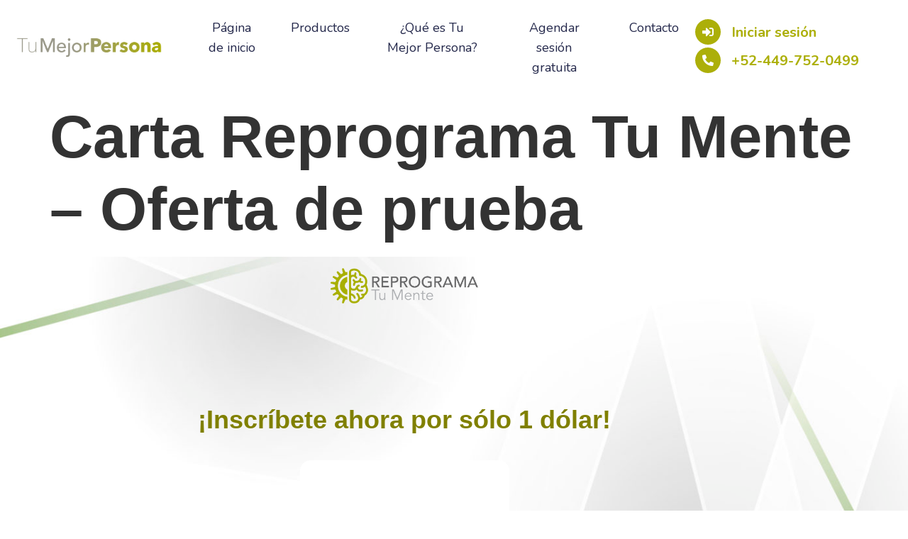

--- FILE ---
content_type: text/html; charset=UTF-8
request_url: https://tumejorpersona.com/carta-reprograma-tu-mente-oferta-de-prueba/
body_size: 21825
content:
<!DOCTYPE html>
<html dir="ltr" lang="es" prefix="og: https://ogp.me/ns#">
<head>
	<meta charset="UTF-8"/>
	<meta name="viewport" content="width=device-width, initial-scale=1"/>
	<link rel="profile" href="https://gmpg.org/xfn/11"/>
	<link rel="pingback" href="https://tumejorpersona.com/xmlrpc.php"/>
	<title>Carta Reprograma Tu Mente – Oferta de prueba - Tu Mejor Person</title>

		<!-- All in One SEO 4.9.3 - aioseo.com -->
	<meta name="description" content="https://www.youtube.com/watch?v=HFkuidcz9yE ¡Inscríbete ahora por sólo 1 dólar! ¡COMPRAR AHORA! ¿Qué incluye exactamente esta oferta? Tendrás acceso durante una semana al video curso completo de Reprograma tu mente, 1 sesión de 1 hora de video llamada con un psicoterapeuta del equipo de Tu Mejor Persona, y acceso a las sesiones grupales de nuestro grupo privado. ¿Qué" />
	<meta name="robots" content="max-image-preview:large" />
	<link rel="canonical" href="https://tumejorpersona.com/carta-reprograma-tu-mente-oferta-de-prueba/" />
	<meta name="generator" content="All in One SEO (AIOSEO) 4.9.3" />
		<meta property="og:locale" content="es_MX" />
		<meta property="og:site_name" content="Tu Mejor Person - Ayuda psicoterapeutica" />
		<meta property="og:type" content="article" />
		<meta property="og:title" content="Carta Reprograma Tu Mente – Oferta de prueba - Tu Mejor Person" />
		<meta property="og:description" content="https://www.youtube.com/watch?v=HFkuidcz9yE ¡Inscríbete ahora por sólo 1 dólar! ¡COMPRAR AHORA! ¿Qué incluye exactamente esta oferta? Tendrás acceso durante una semana al video curso completo de Reprograma tu mente, 1 sesión de 1 hora de video llamada con un psicoterapeuta del equipo de Tu Mejor Persona, y acceso a las sesiones grupales de nuestro grupo privado. ¿Qué" />
		<meta property="og:url" content="https://tumejorpersona.com/carta-reprograma-tu-mente-oferta-de-prueba/" />
		<meta property="og:image" content="https://tumejorpersona.com/wp-content/uploads/2021/09/logo-grande-27.png" />
		<meta property="og:image:secure_url" content="https://tumejorpersona.com/wp-content/uploads/2021/09/logo-grande-27.png" />
		<meta property="article:published_time" content="2021-11-21T22:53:26+00:00" />
		<meta property="article:modified_time" content="2022-04-14T01:11:59+00:00" />
		<meta name="twitter:card" content="summary" />
		<meta name="twitter:title" content="Carta Reprograma Tu Mente – Oferta de prueba - Tu Mejor Person" />
		<meta name="twitter:description" content="https://www.youtube.com/watch?v=HFkuidcz9yE ¡Inscríbete ahora por sólo 1 dólar! ¡COMPRAR AHORA! ¿Qué incluye exactamente esta oferta? Tendrás acceso durante una semana al video curso completo de Reprograma tu mente, 1 sesión de 1 hora de video llamada con un psicoterapeuta del equipo de Tu Mejor Persona, y acceso a las sesiones grupales de nuestro grupo privado. ¿Qué" />
		<meta name="twitter:image" content="https://tumejorpersona.com/wp-content/uploads/2021/09/logo-grande-27.png" />
		<script type="application/ld+json" class="aioseo-schema">
			{"@context":"https:\/\/schema.org","@graph":[{"@type":"BreadcrumbList","@id":"https:\/\/tumejorpersona.com\/carta-reprograma-tu-mente-oferta-de-prueba\/#breadcrumblist","itemListElement":[{"@type":"ListItem","@id":"https:\/\/tumejorpersona.com#listItem","position":1,"name":"Home","item":"https:\/\/tumejorpersona.com","nextItem":{"@type":"ListItem","@id":"https:\/\/tumejorpersona.com\/carta-reprograma-tu-mente-oferta-de-prueba\/#listItem","name":"Carta Reprograma Tu Mente &#8211; Oferta de prueba"}},{"@type":"ListItem","@id":"https:\/\/tumejorpersona.com\/carta-reprograma-tu-mente-oferta-de-prueba\/#listItem","position":2,"name":"Carta Reprograma Tu Mente &#8211; Oferta de prueba","previousItem":{"@type":"ListItem","@id":"https:\/\/tumejorpersona.com#listItem","name":"Home"}}]},{"@type":"Organization","@id":"https:\/\/tumejorpersona.com\/#organization","name":"Tu Mejor Persona","description":"Ayuda psicoterapeutica","url":"https:\/\/tumejorpersona.com\/","logo":{"@type":"ImageObject","url":"https:\/\/tumejorpersona.com\/wp-content\/uploads\/2021\/09\/logo-grande-27.png","@id":"https:\/\/tumejorpersona.com\/carta-reprograma-tu-mente-oferta-de-prueba\/#organizationLogo","width":9131,"height":1610},"image":{"@id":"https:\/\/tumejorpersona.com\/carta-reprograma-tu-mente-oferta-de-prueba\/#organizationLogo"}},{"@type":"WebPage","@id":"https:\/\/tumejorpersona.com\/carta-reprograma-tu-mente-oferta-de-prueba\/#webpage","url":"https:\/\/tumejorpersona.com\/carta-reprograma-tu-mente-oferta-de-prueba\/","name":"Carta Reprograma Tu Mente \u2013 Oferta de prueba - Tu Mejor Person","description":"https:\/\/www.youtube.com\/watch?v=HFkuidcz9yE \u00a1Inscr\u00edbete ahora por s\u00f3lo 1 d\u00f3lar! \u00a1COMPRAR AHORA! \u00bfQu\u00e9 incluye exactamente esta oferta? Tendr\u00e1s acceso durante una semana al video curso completo de Reprograma tu mente, 1 sesi\u00f3n de 1 hora de video llamada con un psicoterapeuta del equipo de Tu Mejor Persona, y acceso a las sesiones grupales de nuestro grupo privado. \u00bfQu\u00e9","inLanguage":"es-MX","isPartOf":{"@id":"https:\/\/tumejorpersona.com\/#website"},"breadcrumb":{"@id":"https:\/\/tumejorpersona.com\/carta-reprograma-tu-mente-oferta-de-prueba\/#breadcrumblist"},"datePublished":"2021-11-21T22:53:26+00:00","dateModified":"2022-04-14T01:11:59+00:00"},{"@type":"WebSite","@id":"https:\/\/tumejorpersona.com\/#website","url":"https:\/\/tumejorpersona.com\/","name":"Tu Mejor Persona","description":"Ayuda psicoterapeutica","inLanguage":"es-MX","publisher":{"@id":"https:\/\/tumejorpersona.com\/#organization"}}]}
		</script>
		<!-- All in One SEO -->

			<!-- WP Infusionsoft -->
			<link rel="stylesheet" href="http://tumejorpersona.com/wp-content/plugins/infusionsoft/infusionsoft.css" type="text/css" media="screen" />
			<link rel='dns-prefetch' href='//www.googletagmanager.com' />
<link rel="alternate" type="application/rss+xml" title="Tu Mejor Person &raquo; Feed" href="https://tumejorpersona.com/feed/" />
<link rel="alternate" type="application/rss+xml" title="Tu Mejor Person &raquo; RSS de los comentarios" href="https://tumejorpersona.com/comments/feed/" />
<script>
window._wpemojiSettings = {"baseUrl":"https:\/\/s.w.org\/images\/core\/emoji\/15.0.3\/72x72\/","ext":".png","svgUrl":"https:\/\/s.w.org\/images\/core\/emoji\/15.0.3\/svg\/","svgExt":".svg","source":{"concatemoji":"https:\/\/tumejorpersona.com\/wp-includes\/js\/wp-emoji-release.min.js?ver=6.6.4"}};
/*! This file is auto-generated */
!function(i,n){var o,s,e;function c(e){try{var t={supportTests:e,timestamp:(new Date).valueOf()};sessionStorage.setItem(o,JSON.stringify(t))}catch(e){}}function p(e,t,n){e.clearRect(0,0,e.canvas.width,e.canvas.height),e.fillText(t,0,0);var t=new Uint32Array(e.getImageData(0,0,e.canvas.width,e.canvas.height).data),r=(e.clearRect(0,0,e.canvas.width,e.canvas.height),e.fillText(n,0,0),new Uint32Array(e.getImageData(0,0,e.canvas.width,e.canvas.height).data));return t.every(function(e,t){return e===r[t]})}function u(e,t,n){switch(t){case"flag":return n(e,"\ud83c\udff3\ufe0f\u200d\u26a7\ufe0f","\ud83c\udff3\ufe0f\u200b\u26a7\ufe0f")?!1:!n(e,"\ud83c\uddfa\ud83c\uddf3","\ud83c\uddfa\u200b\ud83c\uddf3")&&!n(e,"\ud83c\udff4\udb40\udc67\udb40\udc62\udb40\udc65\udb40\udc6e\udb40\udc67\udb40\udc7f","\ud83c\udff4\u200b\udb40\udc67\u200b\udb40\udc62\u200b\udb40\udc65\u200b\udb40\udc6e\u200b\udb40\udc67\u200b\udb40\udc7f");case"emoji":return!n(e,"\ud83d\udc26\u200d\u2b1b","\ud83d\udc26\u200b\u2b1b")}return!1}function f(e,t,n){var r="undefined"!=typeof WorkerGlobalScope&&self instanceof WorkerGlobalScope?new OffscreenCanvas(300,150):i.createElement("canvas"),a=r.getContext("2d",{willReadFrequently:!0}),o=(a.textBaseline="top",a.font="600 32px Arial",{});return e.forEach(function(e){o[e]=t(a,e,n)}),o}function t(e){var t=i.createElement("script");t.src=e,t.defer=!0,i.head.appendChild(t)}"undefined"!=typeof Promise&&(o="wpEmojiSettingsSupports",s=["flag","emoji"],n.supports={everything:!0,everythingExceptFlag:!0},e=new Promise(function(e){i.addEventListener("DOMContentLoaded",e,{once:!0})}),new Promise(function(t){var n=function(){try{var e=JSON.parse(sessionStorage.getItem(o));if("object"==typeof e&&"number"==typeof e.timestamp&&(new Date).valueOf()<e.timestamp+604800&&"object"==typeof e.supportTests)return e.supportTests}catch(e){}return null}();if(!n){if("undefined"!=typeof Worker&&"undefined"!=typeof OffscreenCanvas&&"undefined"!=typeof URL&&URL.createObjectURL&&"undefined"!=typeof Blob)try{var e="postMessage("+f.toString()+"("+[JSON.stringify(s),u.toString(),p.toString()].join(",")+"));",r=new Blob([e],{type:"text/javascript"}),a=new Worker(URL.createObjectURL(r),{name:"wpTestEmojiSupports"});return void(a.onmessage=function(e){c(n=e.data),a.terminate(),t(n)})}catch(e){}c(n=f(s,u,p))}t(n)}).then(function(e){for(var t in e)n.supports[t]=e[t],n.supports.everything=n.supports.everything&&n.supports[t],"flag"!==t&&(n.supports.everythingExceptFlag=n.supports.everythingExceptFlag&&n.supports[t]);n.supports.everythingExceptFlag=n.supports.everythingExceptFlag&&!n.supports.flag,n.DOMReady=!1,n.readyCallback=function(){n.DOMReady=!0}}).then(function(){return e}).then(function(){var e;n.supports.everything||(n.readyCallback(),(e=n.source||{}).concatemoji?t(e.concatemoji):e.wpemoji&&e.twemoji&&(t(e.twemoji),t(e.wpemoji)))}))}((window,document),window._wpemojiSettings);
</script>
<link rel='stylesheet' id='fluentform-elementor-widget-css' href='https://tumejorpersona.com/wp-content/plugins/fluentform/assets/css/fluent-forms-elementor-widget.css?ver=6.1.14' media='all' />
<link rel='stylesheet' id='hfe-widgets-style-css' href='https://tumejorpersona.com/wp-content/plugins/header-footer-elementor/inc/widgets-css/frontend.css?ver=2.8.1' media='all' />
<link rel='stylesheet' id='sina-header-footer-css' href='https://tumejorpersona.com/wp-content/plugins/sina-extension-for-elementor/assets/css/sina-header-footer.min.css?ver=3.7.3' media='all' />
<link rel='stylesheet' id='hello-elementor-theme-style-css' href='https://tumejorpersona.com/wp-content/themes/hello-elementor/assets/css/theme.css?ver=3.4.5' media='all' />
<link rel='stylesheet' id='elementor-frontend-css' href='https://tumejorpersona.com/wp-content/plugins/elementor/assets/css/frontend.min.css?ver=3.34.1' media='all' />
<link rel='stylesheet' id='eael-general-css' href='https://tumejorpersona.com/wp-content/plugins/essential-addons-for-elementor-lite/assets/front-end/css/view/general.min.css?ver=6.5.7' media='all' />
<link rel='stylesheet' id='eael-19371-css' href='https://tumejorpersona.com/wp-content/uploads/essential-addons-elementor/eael-19371.css?ver=1649898719' media='all' />
<link rel='stylesheet' id='eael-19373-css' href='https://tumejorpersona.com/wp-content/uploads/essential-addons-elementor/eael-19373.css?ver=1649898719' media='all' />
<link rel='stylesheet' id='elementor-post-19371-css' href='https://tumejorpersona.com/wp-content/uploads/elementor/css/post-19371.css?ver=1768344845' media='all' />
<link rel='stylesheet' id='elementor-post-19373-css' href='https://tumejorpersona.com/wp-content/uploads/elementor/css/post-19373.css?ver=1768344845' media='all' />
<style id='wp-emoji-styles-inline-css'>

	img.wp-smiley, img.emoji {
		display: inline !important;
		border: none !important;
		box-shadow: none !important;
		height: 1em !important;
		width: 1em !important;
		margin: 0 0.07em !important;
		vertical-align: -0.1em !important;
		background: none !important;
		padding: 0 !important;
	}
</style>
<link rel='stylesheet' id='aioseo/css/src/vue/standalone/blocks/table-of-contents/global.scss-css' href='https://tumejorpersona.com/wp-content/plugins/all-in-one-seo-pack/dist/Lite/assets/css/table-of-contents/global.e90f6d47.css?ver=4.9.3' media='all' />
<style id='global-styles-inline-css'>
:root{--wp--preset--aspect-ratio--square: 1;--wp--preset--aspect-ratio--4-3: 4/3;--wp--preset--aspect-ratio--3-4: 3/4;--wp--preset--aspect-ratio--3-2: 3/2;--wp--preset--aspect-ratio--2-3: 2/3;--wp--preset--aspect-ratio--16-9: 16/9;--wp--preset--aspect-ratio--9-16: 9/16;--wp--preset--color--black: #000000;--wp--preset--color--cyan-bluish-gray: #abb8c3;--wp--preset--color--white: #ffffff;--wp--preset--color--pale-pink: #f78da7;--wp--preset--color--vivid-red: #cf2e2e;--wp--preset--color--luminous-vivid-orange: #ff6900;--wp--preset--color--luminous-vivid-amber: #fcb900;--wp--preset--color--light-green-cyan: #7bdcb5;--wp--preset--color--vivid-green-cyan: #00d084;--wp--preset--color--pale-cyan-blue: #8ed1fc;--wp--preset--color--vivid-cyan-blue: #0693e3;--wp--preset--color--vivid-purple: #9b51e0;--wp--preset--gradient--vivid-cyan-blue-to-vivid-purple: linear-gradient(135deg,rgba(6,147,227,1) 0%,rgb(155,81,224) 100%);--wp--preset--gradient--light-green-cyan-to-vivid-green-cyan: linear-gradient(135deg,rgb(122,220,180) 0%,rgb(0,208,130) 100%);--wp--preset--gradient--luminous-vivid-amber-to-luminous-vivid-orange: linear-gradient(135deg,rgba(252,185,0,1) 0%,rgba(255,105,0,1) 100%);--wp--preset--gradient--luminous-vivid-orange-to-vivid-red: linear-gradient(135deg,rgba(255,105,0,1) 0%,rgb(207,46,46) 100%);--wp--preset--gradient--very-light-gray-to-cyan-bluish-gray: linear-gradient(135deg,rgb(238,238,238) 0%,rgb(169,184,195) 100%);--wp--preset--gradient--cool-to-warm-spectrum: linear-gradient(135deg,rgb(74,234,220) 0%,rgb(151,120,209) 20%,rgb(207,42,186) 40%,rgb(238,44,130) 60%,rgb(251,105,98) 80%,rgb(254,248,76) 100%);--wp--preset--gradient--blush-light-purple: linear-gradient(135deg,rgb(255,206,236) 0%,rgb(152,150,240) 100%);--wp--preset--gradient--blush-bordeaux: linear-gradient(135deg,rgb(254,205,165) 0%,rgb(254,45,45) 50%,rgb(107,0,62) 100%);--wp--preset--gradient--luminous-dusk: linear-gradient(135deg,rgb(255,203,112) 0%,rgb(199,81,192) 50%,rgb(65,88,208) 100%);--wp--preset--gradient--pale-ocean: linear-gradient(135deg,rgb(255,245,203) 0%,rgb(182,227,212) 50%,rgb(51,167,181) 100%);--wp--preset--gradient--electric-grass: linear-gradient(135deg,rgb(202,248,128) 0%,rgb(113,206,126) 100%);--wp--preset--gradient--midnight: linear-gradient(135deg,rgb(2,3,129) 0%,rgb(40,116,252) 100%);--wp--preset--font-size--small: 13px;--wp--preset--font-size--medium: 20px;--wp--preset--font-size--large: 36px;--wp--preset--font-size--x-large: 42px;--wp--preset--spacing--20: 0.44rem;--wp--preset--spacing--30: 0.67rem;--wp--preset--spacing--40: 1rem;--wp--preset--spacing--50: 1.5rem;--wp--preset--spacing--60: 2.25rem;--wp--preset--spacing--70: 3.38rem;--wp--preset--spacing--80: 5.06rem;--wp--preset--shadow--natural: 6px 6px 9px rgba(0, 0, 0, 0.2);--wp--preset--shadow--deep: 12px 12px 50px rgba(0, 0, 0, 0.4);--wp--preset--shadow--sharp: 6px 6px 0px rgba(0, 0, 0, 0.2);--wp--preset--shadow--outlined: 6px 6px 0px -3px rgba(255, 255, 255, 1), 6px 6px rgba(0, 0, 0, 1);--wp--preset--shadow--crisp: 6px 6px 0px rgba(0, 0, 0, 1);}:root { --wp--style--global--content-size: 800px;--wp--style--global--wide-size: 1200px; }:where(body) { margin: 0; }.wp-site-blocks > .alignleft { float: left; margin-right: 2em; }.wp-site-blocks > .alignright { float: right; margin-left: 2em; }.wp-site-blocks > .aligncenter { justify-content: center; margin-left: auto; margin-right: auto; }:where(.wp-site-blocks) > * { margin-block-start: 24px; margin-block-end: 0; }:where(.wp-site-blocks) > :first-child { margin-block-start: 0; }:where(.wp-site-blocks) > :last-child { margin-block-end: 0; }:root { --wp--style--block-gap: 24px; }:root :where(.is-layout-flow) > :first-child{margin-block-start: 0;}:root :where(.is-layout-flow) > :last-child{margin-block-end: 0;}:root :where(.is-layout-flow) > *{margin-block-start: 24px;margin-block-end: 0;}:root :where(.is-layout-constrained) > :first-child{margin-block-start: 0;}:root :where(.is-layout-constrained) > :last-child{margin-block-end: 0;}:root :where(.is-layout-constrained) > *{margin-block-start: 24px;margin-block-end: 0;}:root :where(.is-layout-flex){gap: 24px;}:root :where(.is-layout-grid){gap: 24px;}.is-layout-flow > .alignleft{float: left;margin-inline-start: 0;margin-inline-end: 2em;}.is-layout-flow > .alignright{float: right;margin-inline-start: 2em;margin-inline-end: 0;}.is-layout-flow > .aligncenter{margin-left: auto !important;margin-right: auto !important;}.is-layout-constrained > .alignleft{float: left;margin-inline-start: 0;margin-inline-end: 2em;}.is-layout-constrained > .alignright{float: right;margin-inline-start: 2em;margin-inline-end: 0;}.is-layout-constrained > .aligncenter{margin-left: auto !important;margin-right: auto !important;}.is-layout-constrained > :where(:not(.alignleft):not(.alignright):not(.alignfull)){max-width: var(--wp--style--global--content-size);margin-left: auto !important;margin-right: auto !important;}.is-layout-constrained > .alignwide{max-width: var(--wp--style--global--wide-size);}body .is-layout-flex{display: flex;}.is-layout-flex{flex-wrap: wrap;align-items: center;}.is-layout-flex > :is(*, div){margin: 0;}body .is-layout-grid{display: grid;}.is-layout-grid > :is(*, div){margin: 0;}body{padding-top: 0px;padding-right: 0px;padding-bottom: 0px;padding-left: 0px;}a:where(:not(.wp-element-button)){text-decoration: underline;}:root :where(.wp-element-button, .wp-block-button__link){background-color: #32373c;border-width: 0;color: #fff;font-family: inherit;font-size: inherit;line-height: inherit;padding: calc(0.667em + 2px) calc(1.333em + 2px);text-decoration: none;}.has-black-color{color: var(--wp--preset--color--black) !important;}.has-cyan-bluish-gray-color{color: var(--wp--preset--color--cyan-bluish-gray) !important;}.has-white-color{color: var(--wp--preset--color--white) !important;}.has-pale-pink-color{color: var(--wp--preset--color--pale-pink) !important;}.has-vivid-red-color{color: var(--wp--preset--color--vivid-red) !important;}.has-luminous-vivid-orange-color{color: var(--wp--preset--color--luminous-vivid-orange) !important;}.has-luminous-vivid-amber-color{color: var(--wp--preset--color--luminous-vivid-amber) !important;}.has-light-green-cyan-color{color: var(--wp--preset--color--light-green-cyan) !important;}.has-vivid-green-cyan-color{color: var(--wp--preset--color--vivid-green-cyan) !important;}.has-pale-cyan-blue-color{color: var(--wp--preset--color--pale-cyan-blue) !important;}.has-vivid-cyan-blue-color{color: var(--wp--preset--color--vivid-cyan-blue) !important;}.has-vivid-purple-color{color: var(--wp--preset--color--vivid-purple) !important;}.has-black-background-color{background-color: var(--wp--preset--color--black) !important;}.has-cyan-bluish-gray-background-color{background-color: var(--wp--preset--color--cyan-bluish-gray) !important;}.has-white-background-color{background-color: var(--wp--preset--color--white) !important;}.has-pale-pink-background-color{background-color: var(--wp--preset--color--pale-pink) !important;}.has-vivid-red-background-color{background-color: var(--wp--preset--color--vivid-red) !important;}.has-luminous-vivid-orange-background-color{background-color: var(--wp--preset--color--luminous-vivid-orange) !important;}.has-luminous-vivid-amber-background-color{background-color: var(--wp--preset--color--luminous-vivid-amber) !important;}.has-light-green-cyan-background-color{background-color: var(--wp--preset--color--light-green-cyan) !important;}.has-vivid-green-cyan-background-color{background-color: var(--wp--preset--color--vivid-green-cyan) !important;}.has-pale-cyan-blue-background-color{background-color: var(--wp--preset--color--pale-cyan-blue) !important;}.has-vivid-cyan-blue-background-color{background-color: var(--wp--preset--color--vivid-cyan-blue) !important;}.has-vivid-purple-background-color{background-color: var(--wp--preset--color--vivid-purple) !important;}.has-black-border-color{border-color: var(--wp--preset--color--black) !important;}.has-cyan-bluish-gray-border-color{border-color: var(--wp--preset--color--cyan-bluish-gray) !important;}.has-white-border-color{border-color: var(--wp--preset--color--white) !important;}.has-pale-pink-border-color{border-color: var(--wp--preset--color--pale-pink) !important;}.has-vivid-red-border-color{border-color: var(--wp--preset--color--vivid-red) !important;}.has-luminous-vivid-orange-border-color{border-color: var(--wp--preset--color--luminous-vivid-orange) !important;}.has-luminous-vivid-amber-border-color{border-color: var(--wp--preset--color--luminous-vivid-amber) !important;}.has-light-green-cyan-border-color{border-color: var(--wp--preset--color--light-green-cyan) !important;}.has-vivid-green-cyan-border-color{border-color: var(--wp--preset--color--vivid-green-cyan) !important;}.has-pale-cyan-blue-border-color{border-color: var(--wp--preset--color--pale-cyan-blue) !important;}.has-vivid-cyan-blue-border-color{border-color: var(--wp--preset--color--vivid-cyan-blue) !important;}.has-vivid-purple-border-color{border-color: var(--wp--preset--color--vivid-purple) !important;}.has-vivid-cyan-blue-to-vivid-purple-gradient-background{background: var(--wp--preset--gradient--vivid-cyan-blue-to-vivid-purple) !important;}.has-light-green-cyan-to-vivid-green-cyan-gradient-background{background: var(--wp--preset--gradient--light-green-cyan-to-vivid-green-cyan) !important;}.has-luminous-vivid-amber-to-luminous-vivid-orange-gradient-background{background: var(--wp--preset--gradient--luminous-vivid-amber-to-luminous-vivid-orange) !important;}.has-luminous-vivid-orange-to-vivid-red-gradient-background{background: var(--wp--preset--gradient--luminous-vivid-orange-to-vivid-red) !important;}.has-very-light-gray-to-cyan-bluish-gray-gradient-background{background: var(--wp--preset--gradient--very-light-gray-to-cyan-bluish-gray) !important;}.has-cool-to-warm-spectrum-gradient-background{background: var(--wp--preset--gradient--cool-to-warm-spectrum) !important;}.has-blush-light-purple-gradient-background{background: var(--wp--preset--gradient--blush-light-purple) !important;}.has-blush-bordeaux-gradient-background{background: var(--wp--preset--gradient--blush-bordeaux) !important;}.has-luminous-dusk-gradient-background{background: var(--wp--preset--gradient--luminous-dusk) !important;}.has-pale-ocean-gradient-background{background: var(--wp--preset--gradient--pale-ocean) !important;}.has-electric-grass-gradient-background{background: var(--wp--preset--gradient--electric-grass) !important;}.has-midnight-gradient-background{background: var(--wp--preset--gradient--midnight) !important;}.has-small-font-size{font-size: var(--wp--preset--font-size--small) !important;}.has-medium-font-size{font-size: var(--wp--preset--font-size--medium) !important;}.has-large-font-size{font-size: var(--wp--preset--font-size--large) !important;}.has-x-large-font-size{font-size: var(--wp--preset--font-size--x-large) !important;}
:root :where(.wp-block-pullquote){font-size: 1.5em;line-height: 1.6;}
</style>
<link rel='stylesheet' id='wpfc-css' href='https://tumejorpersona.com/wp-content/plugins/gs-facebook-comments/public/css/wpfc-public.css?ver=1.7.5' media='all' />
<link rel='stylesheet' id='cmplz-general-css' href='https://tumejorpersona.com/wp-content/plugins/complianz-gdpr/assets/css/cookieblocker.min.css?ver=1741724570' media='all' />
<link rel='stylesheet' id='hfe-style-css' href='https://tumejorpersona.com/wp-content/plugins/header-footer-elementor/assets/css/header-footer-elementor.css?ver=2.8.1' media='all' />
<link rel='stylesheet' id='elementor-icons-css' href='https://tumejorpersona.com/wp-content/plugins/elementor/assets/lib/eicons/css/elementor-icons.min.css?ver=5.45.0' media='all' />
<link rel='stylesheet' id='elementor-post-19381-css' href='https://tumejorpersona.com/wp-content/uploads/elementor/css/post-19381.css?ver=1768344845' media='all' />
<link rel='stylesheet' id='elementor-pro-css' href='https://tumejorpersona.com/wp-content/plugins/elementor-pro/assets/css/frontend.min.css?ver=3.20.1' media='all' />
<link rel='stylesheet' id='widget-image-css' href='https://tumejorpersona.com/wp-content/plugins/elementor/assets/css/widget-image.min.css?ver=3.34.1' media='all' />
<link rel='stylesheet' id='widget-video-css' href='https://tumejorpersona.com/wp-content/plugins/elementor/assets/css/widget-video.min.css?ver=3.34.1' media='all' />
<link rel='stylesheet' id='widget-spacer-css' href='https://tumejorpersona.com/wp-content/plugins/elementor/assets/css/widget-spacer.min.css?ver=3.34.1' media='all' />
<link rel='stylesheet' id='widget-heading-css' href='https://tumejorpersona.com/wp-content/plugins/elementor/assets/css/widget-heading.min.css?ver=3.34.1' media='all' />
<link rel='stylesheet' id='elementor-post-10328-css' href='https://tumejorpersona.com/wp-content/uploads/elementor/css/post-10328.css?ver=1768357101' media='all' />
<link rel='stylesheet' id='hello-elementor-css' href='https://tumejorpersona.com/wp-content/themes/hello-elementor/assets/css/reset.css?ver=3.4.5' media='all' />
<link rel='stylesheet' id='hello-elementor-header-footer-css' href='https://tumejorpersona.com/wp-content/themes/hello-elementor/assets/css/header-footer.css?ver=3.4.5' media='all' />
<link rel='stylesheet' id='pscrollbar-css' href='https://tumejorpersona.com/wp-content/plugins/quadmenu/assets/frontend/pscrollbar/perfect-scrollbar.min.css?ver=3.3.2' media='all' />
<link rel='stylesheet' id='owlcarousel-css' href='https://tumejorpersona.com/wp-content/plugins/quadmenu/assets/frontend/owlcarousel/owl.carousel.min.css?ver=3.3.2' media='all' />
<link rel='stylesheet' id='quadmenu-normalize-css' href='https://tumejorpersona.com/wp-content/plugins/quadmenu/assets/frontend/css/quadmenu-normalize.css?ver=3.3.2' media='all' />
<link rel='stylesheet' id='quadmenu-widgets-css' href='https://tumejorpersona.com/wp-content/uploads/hello-elementor/quadmenu-widgets.css?ver=1765381133' media='all' />
<link rel='stylesheet' id='quadmenu-css' href='https://tumejorpersona.com/wp-content/plugins/quadmenu/build/frontend/style.css?ver=3.3.2' media='all' />
<link rel='stylesheet' id='quadmenu-locations-css' href='https://tumejorpersona.com/wp-content/uploads/hello-elementor/quadmenu-locations.css?ver=1765381131' media='all' />
<link rel='stylesheet' id='dashicons-css' href='https://tumejorpersona.com/wp-includes/css/dashicons.min.css?ver=6.6.4' media='all' />
<link rel='stylesheet' id='hfe-elementor-icons-css' href='https://tumejorpersona.com/wp-content/plugins/elementor/assets/lib/eicons/css/elementor-icons.min.css?ver=5.34.0' media='all' />
<link rel='stylesheet' id='hfe-icons-list-css' href='https://tumejorpersona.com/wp-content/plugins/elementor/assets/css/widget-icon-list.min.css?ver=3.24.3' media='all' />
<link rel='stylesheet' id='hfe-social-icons-css' href='https://tumejorpersona.com/wp-content/plugins/elementor/assets/css/widget-social-icons.min.css?ver=3.24.0' media='all' />
<link rel='stylesheet' id='hfe-social-share-icons-brands-css' href='https://tumejorpersona.com/wp-content/plugins/elementor/assets/lib/font-awesome/css/brands.css?ver=5.15.3' media='all' />
<link rel='stylesheet' id='hfe-social-share-icons-fontawesome-css' href='https://tumejorpersona.com/wp-content/plugins/elementor/assets/lib/font-awesome/css/fontawesome.css?ver=5.15.3' media='all' />
<link rel='stylesheet' id='hfe-nav-menu-icons-css' href='https://tumejorpersona.com/wp-content/plugins/elementor/assets/lib/font-awesome/css/solid.css?ver=5.15.3' media='all' />
<link rel='stylesheet' id='hfe-widget-blockquote-css' href='https://tumejorpersona.com/wp-content/plugins/elementor-pro/assets/css/widget-blockquote.min.css?ver=3.25.0' media='all' />
<link rel='stylesheet' id='hfe-mega-menu-css' href='https://tumejorpersona.com/wp-content/plugins/elementor-pro/assets/css/widget-mega-menu.min.css?ver=3.26.2' media='all' />
<link rel='stylesheet' id='hfe-nav-menu-widget-css' href='https://tumejorpersona.com/wp-content/plugins/elementor-pro/assets/css/widget-nav-menu.min.css?ver=3.26.0' media='all' />
<link rel='stylesheet' id='ekit-widget-styles-css' href='https://tumejorpersona.com/wp-content/plugins/elementskit-lite/widgets/init/assets/css/widget-styles.css?ver=3.7.8' media='all' />
<link rel='stylesheet' id='ekit-responsive-css' href='https://tumejorpersona.com/wp-content/plugins/elementskit-lite/widgets/init/assets/css/responsive.css?ver=3.7.8' media='all' />
<link rel='stylesheet' id='wpr-text-animations-css-css' href='https://tumejorpersona.com/wp-content/plugins/royal-elementor-addons/assets/css/lib/animations/text-animations.min.css?ver=1.7.1045' media='all' />
<link rel='stylesheet' id='wpr-addons-css-css' href='https://tumejorpersona.com/wp-content/plugins/royal-elementor-addons/assets/css/frontend.min.css?ver=1.7.1045' media='all' />
<link rel='stylesheet' id='font-awesome-5-all-css' href='https://tumejorpersona.com/wp-content/plugins/elementor/assets/lib/font-awesome/css/all.min.css?ver=6.5.7' media='all' />
<link rel='stylesheet' id='bdt-uikit-css' href='https://tumejorpersona.com/wp-content/plugins/bdthemes-element-pack-lite/assets/css/bdt-uikit.css?ver=3.21.7' media='all' />
<link rel='stylesheet' id='ep-helper-css' href='https://tumejorpersona.com/wp-content/plugins/bdthemes-element-pack-lite/assets/css/ep-helper.css?ver=8.3.16' media='all' />
<link rel='stylesheet' id='upk-site-css' href='https://tumejorpersona.com/wp-content/plugins/ultimate-post-kit/assets/css/upk-site.css?ver=4.0.22' media='all' />
<link rel='stylesheet' id='elementor-gf-nunito-css' href='https://fonts.googleapis.com/css?family=Nunito:100,100italic,200,200italic,300,300italic,400,400italic,500,500italic,600,600italic,700,700italic,800,800italic,900,900italic&#038;display=auto' media='all' />
<link rel='stylesheet' id='elementor-gf-opensans-css' href='https://fonts.googleapis.com/css?family=Open+Sans:100,100italic,200,200italic,300,300italic,400,400italic,500,500italic,600,600italic,700,700italic,800,800italic,900,900italic&#038;display=auto' media='all' />
<link rel='stylesheet' id='elementor-gf-local-robotoslab-css' href='http://tumejorpersona.com/wp-content/uploads/elementor/google-fonts/css/robotoslab.css?ver=1742247915' media='all' />
<link rel='stylesheet' id='elementor-gf-local-montserrat-css' href='http://tumejorpersona.com/wp-content/uploads/elementor/google-fonts/css/montserrat.css?ver=1742247939' media='all' />
<link rel='stylesheet' id='elementor-gf-local-roboto-css' href='http://tumejorpersona.com/wp-content/uploads/elementor/google-fonts/css/roboto.css?ver=1742247893' media='all' />
<link rel='stylesheet' id='elementor-icons-shared-0-css' href='https://tumejorpersona.com/wp-content/plugins/elementor/assets/lib/font-awesome/css/fontawesome.min.css?ver=5.15.3' media='all' />
<link rel='stylesheet' id='elementor-icons-fa-solid-css' href='https://tumejorpersona.com/wp-content/plugins/elementor/assets/lib/font-awesome/css/solid.min.css?ver=5.15.3' media='all' />
<link rel='stylesheet' id='elementor-icons-fa-brands-css' href='https://tumejorpersona.com/wp-content/plugins/elementor/assets/lib/font-awesome/css/brands.min.css?ver=5.15.3' media='all' />
<script data-cfasync="false" src="https://tumejorpersona.com/wp-includes/js/jquery/jquery.min.js?ver=3.7.1" id="jquery-core-js"></script>
<script data-cfasync="false" src="https://tumejorpersona.com/wp-includes/js/jquery/jquery-migrate.min.js?ver=3.4.1" id="jquery-migrate-js"></script>
<script id="jquery-js-after">
!function($){"use strict";$(document).ready(function(){$(this).scrollTop()>100&&$(".hfe-scroll-to-top-wrap").removeClass("hfe-scroll-to-top-hide"),$(window).scroll(function(){$(this).scrollTop()<100?$(".hfe-scroll-to-top-wrap").fadeOut(300):$(".hfe-scroll-to-top-wrap").fadeIn(300)}),$(".hfe-scroll-to-top-wrap").on("click",function(){$("html, body").animate({scrollTop:0},300);return!1})})}(jQuery);
!function($){'use strict';$(document).ready(function(){var bar=$('.hfe-reading-progress-bar');if(!bar.length)return;$(window).on('scroll',function(){var s=$(window).scrollTop(),d=$(document).height()-$(window).height(),p=d? s/d*100:0;bar.css('width',p+'%')});});}(jQuery);
</script>
<script src="https://tumejorpersona.com/wp-content/plugins/gs-facebook-comments/public/js/wpfc-public.js?ver=1.7.5" id="wpfc-js"></script>

<!-- Google tag (gtag.js) snippet added by Site Kit -->
<!-- Fragmento de código de Google Analytics añadido por Site Kit -->
<!-- Google Ads snippet added by Site Kit -->
<script src="https://www.googletagmanager.com/gtag/js?id=GT-K8DVRHBG" id="google_gtagjs-js" async></script>
<script id="google_gtagjs-js-after">
window.dataLayer = window.dataLayer || [];function gtag(){dataLayer.push(arguments);}
gtag("set","linker",{"domains":["tumejorpersona.com"]});
gtag("js", new Date());
gtag("set", "developer_id.dZTNiMT", true);
gtag("config", "GT-K8DVRHBG");
gtag("config", "AW-17577926713");
 window._googlesitekit = window._googlesitekit || {}; window._googlesitekit.throttledEvents = []; window._googlesitekit.gtagEvent = (name, data) => { var key = JSON.stringify( { name, data } ); if ( !! window._googlesitekit.throttledEvents[ key ] ) { return; } window._googlesitekit.throttledEvents[ key ] = true; setTimeout( () => { delete window._googlesitekit.throttledEvents[ key ]; }, 5 ); gtag( "event", name, { ...data, event_source: "site-kit" } ); };
</script>
<link rel="https://api.w.org/" href="https://tumejorpersona.com/wp-json/" /><link rel="alternate" title="JSON" type="application/json" href="https://tumejorpersona.com/wp-json/wp/v2/pages/10328" /><link rel="EditURI" type="application/rsd+xml" title="RSD" href="https://tumejorpersona.com/xmlrpc.php?rsd" />
<meta name="generator" content="WordPress 6.6.4" />
<link rel='shortlink' href='https://tumejorpersona.com/?p=10328' />
<link rel="alternate" title="oEmbed (JSON)" type="application/json+oembed" href="https://tumejorpersona.com/wp-json/oembed/1.0/embed?url=https%3A%2F%2Ftumejorpersona.com%2Fcarta-reprograma-tu-mente-oferta-de-prueba%2F" />
<link rel="alternate" title="oEmbed (XML)" type="text/xml+oembed" href="https://tumejorpersona.com/wp-json/oembed/1.0/embed?url=https%3A%2F%2Ftumejorpersona.com%2Fcarta-reprograma-tu-mente-oferta-de-prueba%2F&#038;format=xml" />
<style id="essential-blocks-global-styles">
            :root {
                --eb-global-primary-color: #101828;
--eb-global-secondary-color: #475467;
--eb-global-tertiary-color: #98A2B3;
--eb-global-text-color: #475467;
--eb-global-heading-color: #1D2939;
--eb-global-link-color: #444CE7;
--eb-global-background-color: #F9FAFB;
--eb-global-button-text-color: #FFFFFF;
--eb-global-button-background-color: #101828;
--eb-gradient-primary-color: linear-gradient(90deg, hsla(259, 84%, 78%, 1) 0%, hsla(206, 67%, 75%, 1) 100%);
--eb-gradient-secondary-color: linear-gradient(90deg, hsla(18, 76%, 85%, 1) 0%, hsla(203, 69%, 84%, 1) 100%);
--eb-gradient-tertiary-color: linear-gradient(90deg, hsla(248, 21%, 15%, 1) 0%, hsla(250, 14%, 61%, 1) 100%);
--eb-gradient-background-color: linear-gradient(90deg, rgb(250, 250, 250) 0%, rgb(233, 233, 233) 49%, rgb(244, 243, 243) 100%);

                --eb-tablet-breakpoint: 1024px;
--eb-mobile-breakpoint: 767px;

            }
            
            
        </style><meta name="generator" content="Site Kit by Google 1.170.0" /><meta property="fb:app_id" content="588600077938358" />
<!-- Metaetiquetas de Google AdSense añadidas por Site Kit -->
<meta name="google-adsense-platform-account" content="ca-host-pub-2644536267352236">
<meta name="google-adsense-platform-domain" content="sitekit.withgoogle.com">
<!-- Acabar con las metaetiquetas de Google AdSense añadidas por Site Kit -->

	<meta name="viewport" content="width=device-width, initial-scale=1.0">

	<meta name="generator" content="Elementor 3.34.1; features: additional_custom_breakpoints; settings: css_print_method-external, google_font-enabled, font_display-auto">
<!-- Global site tag (gtag.js) - Google Ads -->
<script async src="https://www.googletagmanager.com/gtag/js?id=AW-976248599"></script>
<script>
  window.dataLayer = window.dataLayer || [];
  function gtag(){dataLayer.push(arguments);}
  gtag('js', new Date());

  gtag('config', 'AW-976248599');
</script>
			<style>
				.e-con.e-parent:nth-of-type(n+4):not(.e-lazyloaded):not(.e-no-lazyload),
				.e-con.e-parent:nth-of-type(n+4):not(.e-lazyloaded):not(.e-no-lazyload) * {
					background-image: none !important;
				}
				@media screen and (max-height: 1024px) {
					.e-con.e-parent:nth-of-type(n+3):not(.e-lazyloaded):not(.e-no-lazyload),
					.e-con.e-parent:nth-of-type(n+3):not(.e-lazyloaded):not(.e-no-lazyload) * {
						background-image: none !important;
					}
				}
				@media screen and (max-height: 640px) {
					.e-con.e-parent:nth-of-type(n+2):not(.e-lazyloaded):not(.e-no-lazyload),
					.e-con.e-parent:nth-of-type(n+2):not(.e-lazyloaded):not(.e-no-lazyload) * {
						background-image: none !important;
					}
				}
			</style>
			<!-- Google Tag Manager -->
<script>(function(w,d,s,l,i){w[l]=w[l]||[];w[l].push({'gtm.start':
new Date().getTime(),event:'gtm.js'});var f=d.getElementsByTagName(s)[0],
j=d.createElement(s),dl=l!='dataLayer'?'&l='+l:'';j.async=true;j.src=
'https://www.googletagmanager.com/gtm.js?id='+i+dl;f.parentNode.insertBefore(j,f);
})(window,document,'script','dataLayer','GTM-K6N2RLCV');</script>
<!-- End Google Tag Manager --><script async src="https://pagead2.googlesyndication.com/pagead/js/adsbygoogle.js?client=ca-pub-1591911342581205"
     crossorigin="anonymous"></script><style id="wpr_lightbox_styles">
				.lg-backdrop {
					background-color: rgba(0,0,0,0.6) !important;
				}
				.lg-toolbar,
				.lg-dropdown {
					background-color: rgba(0,0,0,0.8) !important;
				}
				.lg-dropdown:after {
					border-bottom-color: rgba(0,0,0,0.8) !important;
				}
				.lg-sub-html {
					background-color: rgba(0,0,0,0.8) !important;
				}
				.lg-thumb-outer,
				.lg-progress-bar {
					background-color: #444444 !important;
				}
				.lg-progress {
					background-color: #a90707 !important;
				}
				.lg-icon {
					color: #efefef !important;
					font-size: 20px !important;
				}
				.lg-icon.lg-toogle-thumb {
					font-size: 24px !important;
				}
				.lg-icon:hover,
				.lg-dropdown-text:hover {
					color: #ffffff !important;
				}
				.lg-sub-html,
				.lg-dropdown-text {
					color: #efefef !important;
					font-size: 14px !important;
				}
				#lg-counter {
					color: #efefef !important;
					font-size: 14px !important;
				}
				.lg-prev,
				.lg-next {
					font-size: 35px !important;
				}

				/* Defaults */
				.lg-icon {
				background-color: transparent !important;
				}

				#lg-counter {
				opacity: 0.9;
				}

				.lg-thumb-outer {
				padding: 0 10px;
				}

				.lg-thumb-item {
				border-radius: 0 !important;
				border: none !important;
				opacity: 0.5;
				}

				.lg-thumb-item.active {
					opacity: 1;
				}
	         </style></head>
<body class="page-template-default page page-id-10328 wp-custom-logo wp-embed-responsive ehf-header ehf-template-hello-elementor ehf-stylesheet-hello-elementor hello-elementor-default elementor-default elementor-kit-19381 elementor-page elementor-page-10328">
<script src="https://b74bb883884e4cd7bcac373d9489905a.js.ubembed.com" async></script>
		<div data-elementor-type="templately-header" data-elementor-id="19371" class="elementor elementor-19371 post-10328 page type-page status-publish hentry" data-elementor-post-type="templately_library" data-elementor-title="Header">
						<section class="elementor-section elementor-top-section elementor-element elementor-element-ba7785a elementor-section-content-middle elementor-section-boxed elementor-section-height-default elementor-section-height-default wpr-particle-no wpr-jarallax-no wpr-parallax-no wpr-sticky-section-no" data-id="ba7785a" data-element_type="section" id="header_section">
						<div class="elementor-container elementor-column-gap-no">
					<div class="elementor-column elementor-col-33 elementor-top-column elementor-element elementor-element-84a1d84" data-id="84a1d84" data-element_type="column">
			<div class="elementor-widget-wrap elementor-element-populated">
						<div class="elementor-element elementor-element-56703ea elementor-widget__width-initial elementor-widget elementor-widget-tl-site-logo" data-id="56703ea" data-element_type="widget" data-widget_type="tl-site-logo.default">
				<div class="elementor-widget-container">
					<a href="https://tumejorpersona.com"><img src="https://tumejorpersona.com/wp-content/uploads/2021/09/logo-grande-27.png" title="logo grande-27" alt="" class="attachment-full size-full wp-image-78" loading="lazy" /></a>				</div>
				</div>
					</div>
		</div>
				<div class="elementor-column elementor-col-33 elementor-top-column elementor-element elementor-element-f31355b" data-id="f31355b" data-element_type="column">
			<div class="elementor-widget-wrap elementor-element-populated">
						<div class="elementor-element elementor-element-8c2cc94 eael-simple-menu-hamburger-align-left elementor-widget__width-initial eael_simple_menu_hamburger_disable_selected_menu_no eael-hamburger--tablet elementor-widget elementor-widget-eael-simple-menu" data-id="8c2cc94" data-element_type="widget" data-widget_type="eael-simple-menu.default">
				<div class="elementor-widget-container">
					<style>
                        @media screen and (max-width: 1024px) {
                            .eael-hamburger--tablet {
                                .eael-simple-menu-horizontal,
                                .eael-simple-menu-vertical {
                                    display: none;
                                }
                            }
                            .eael-hamburger--tablet {
                                .eael-simple-menu-container .eael-simple-menu-toggle {
                                    display: block;
                                }
                            }
                        }
                    </style>            <div data-hamburger-icon="&lt;i aria-hidden=&quot;true&quot; class=&quot;fas fa-bars&quot;&gt;&lt;/i&gt;" data-indicator-icon="&lt;i aria-hidden=&quot;true&quot; class=&quot;fas fa-angle-down&quot;&gt;&lt;/i&gt;" data-dropdown-indicator-icon="&lt;i class=&quot;fas fa-angle-down&quot;&gt;&lt;/i&gt;" class="eael-simple-menu-container eael-simple-menu-align-center eael-simple-menu--stretch eael-simple-menu-dropdown-align-left preset-3" data-hamburger-breakpoints="{&quot;mobile&quot;:&quot;M\u00f3vil en Retrato (&gt; 767px)&quot;,&quot;tablet&quot;:&quot;Tableta vertical (&gt; 1024px)&quot;,&quot;desktop&quot;:&quot;Desktop (&gt; 2400px)&quot;,&quot;none&quot;:&quot;Nada&quot;}" data-hamburger-device="tablet">
                <ul id="menu-menu-principal" class="eael-simple-menu eael-simple-menu-dropdown-animate-to-top eael-simple-menu-indicator eael-hamburger-left eael-simple-menu-horizontal"><li id="menu-item-19562" class="menu-item menu-item-type-post_type menu-item-object-page menu-item-home menu-item-19562"><a href="https://tumejorpersona.com/">Página de inicio</a></li>
<li id="menu-item-19564" class="menu-item menu-item-type-post_type menu-item-object-page menu-item-19564"><a href="https://tumejorpersona.com/productos/">Productos</a></li>
<li id="menu-item-20146" class="menu-item menu-item-type-post_type menu-item-object-page menu-item-20146"><a href="https://tumejorpersona.com/acerca-de-nosotros/">¿Qué es Tu Mejor Persona?</a></li>
<li id="menu-item-19580" class="menu-item menu-item-type-post_type menu-item-object-page menu-item-19580"><a href="https://tumejorpersona.com/landing-page-llamada-gratuita-3/">Agendar sesión gratuita</a></li>
<li id="menu-item-20209" class="menu-item menu-item-type-post_type menu-item-object-page menu-item-20209"><a href="https://tumejorpersona.com/contacto-2/">Contacto</a></li>
</ul>                <button class="eael-simple-menu-toggle">
                    <span class="sr-only ">Hamburger Toggle Menu</span>
                    <i aria-hidden="true" class="fas fa-bars"></i>                </button>
            </div>
            				</div>
				</div>
					</div>
		</div>
				<div class="elementor-column elementor-col-33 elementor-top-column elementor-element elementor-element-95ee992" data-id="95ee992" data-element_type="column">
			<div class="elementor-widget-wrap elementor-element-populated">
						<div class="elementor-element elementor-element-fe46413 elementor-widget__width-initial elementor-widget elementor-widget-eael-feature-list" data-id="fe46413" data-element_type="widget" data-widget_type="eael-feature-list.default">
				<div class="elementor-widget-container">
							<div class="-icon-position-left -tablet-icon-position-left -mobile-icon-position-left">
			<ul id="eael-feature-list-fe46413" class="eael-feature-list-items circle stacked  eael-feature-list-vertical" data-layout-tablet="vertical" data-layout-mobile="vertical">
			                <li class="eael-feature-list-item elementor-repeater-item-07d124c">
                    
						<div class="eael-feature-list-icon-box">
							<div class="eael-feature-list-icon-inner">

								<a class="eael-feature-list-icon fl-icon-0"href="https://productos.tumejorpersona.com/login/">

		<i aria-hidden="true" class="fas fa-sign-in-alt"></i>								</a>
							</div>
						</div>
						<div class="eael-feature-list-content-box">
                            <h2 class="eael-feature-list-title"><a href="https://productos.tumejorpersona.com/login/">Iniciar sesión</a></h2>						<p class="eael-feature-list-content"></p>
						</div>

					</li>
				                <li class="eael-feature-list-item elementor-repeater-item-adaf4cd">
                    
						<div class="eael-feature-list-icon-box">
							<div class="eael-feature-list-icon-inner">

								<a class="eael-feature-list-icon fl-icon-1"href="http://wa.me/524497520499">

		<i aria-hidden="true" class="fas fa-phone-alt"></i>								</a>
							</div>
						</div>
						<div class="eael-feature-list-content-box">
                            <h2 class="eael-feature-list-title"><a href="http://wa.me/524497520499">+52-449-752-0499</a></h2>						<p class="eael-feature-list-content"></p>
						</div>

					</li>
							</ul>
		</div>
						</div>
				</div>
					</div>
		</div>
					</div>
		</section>
				</div>
		<!DOCTYPE html>
<html dir="ltr" lang="es" prefix="og: https://ogp.me/ns#">
<head>
	<meta charset="UTF-8" />
	<meta name="viewport" content="width=device-width, initial-scale=1" />
	<link rel="profile" href="http://gmpg.org/xfn/11" />
	<link rel="pingback" href="https://tumejorpersona.com/xmlrpc.php" />
	</head>

<body class="page-template-default page page-id-10328 wp-custom-logo wp-embed-responsive ehf-header ehf-template-hello-elementor ehf-stylesheet-hello-elementor hello-elementor-default elementor-default elementor-kit-19381 elementor-page elementor-page-10328">
<div id="page" class="hfeed site">

		<header id="masthead" itemscope="itemscope" itemtype="https://schema.org/WPHeader">
			<p class="main-title bhf-hidden" itemprop="headline"><a href="https://tumejorpersona.com" title="Tu Mejor Person" rel="home">Tu Mejor Person</a></p>
					</header>

	
<main id="content" class="site-main post-10328 page type-page status-publish hentry">

			<div class="page-header">
			<h1 class="entry-title">Carta Reprograma Tu Mente &#8211; Oferta de prueba</h1>		</div>
	
	<div class="page-content">
				<div data-elementor-type="wp-page" data-elementor-id="10328" class="elementor elementor-10328" data-elementor-post-type="page">
						<section class="elementor-section elementor-top-section elementor-element elementor-element-456e717 elementor-section-boxed elementor-section-height-default elementor-section-height-default wpr-particle-no wpr-jarallax-no wpr-parallax-no wpr-sticky-section-no" data-id="456e717" data-element_type="section" data-settings="{&quot;background_background&quot;:&quot;classic&quot;}">
						<div class="elementor-container elementor-column-gap-default">
					<div class="elementor-column elementor-col-100 elementor-top-column elementor-element elementor-element-1789731" data-id="1789731" data-element_type="column">
			<div class="elementor-widget-wrap elementor-element-populated">
						<div class="elementor-element elementor-element-bc23e7d elementor-widget elementor-widget-image" data-id="bc23e7d" data-element_type="widget" data-widget_type="image.default">
				<div class="elementor-widget-container">
															<img fetchpriority="high" decoding="async" width="1536" height="434" src="https://tumejorpersona.com/wp-content/uploads/2021/09/CARTA-DE-VENTAS-LOGOS-26-1536x434.png" class="attachment-1536x1536 size-1536x1536 wp-image-811" alt="" srcset="https://tumejorpersona.com/wp-content/uploads/2021/09/CARTA-DE-VENTAS-LOGOS-26-1536x434.png 1536w, https://tumejorpersona.com/wp-content/uploads/2021/09/CARTA-DE-VENTAS-LOGOS-26-300x85.png 300w, https://tumejorpersona.com/wp-content/uploads/2021/09/CARTA-DE-VENTAS-LOGOS-26-1024x289.png 1024w, https://tumejorpersona.com/wp-content/uploads/2021/09/CARTA-DE-VENTAS-LOGOS-26-768x217.png 768w" sizes="(max-width: 1536px) 100vw, 1536px" />															</div>
				</div>
				<section class="elementor-section elementor-inner-section elementor-element elementor-element-4668fce elementor-section-content-middle elementor-section-boxed elementor-section-height-default elementor-section-height-default wpr-particle-no wpr-jarallax-no wpr-parallax-no wpr-sticky-section-no" data-id="4668fce" data-element_type="section">
						<div class="elementor-container elementor-column-gap-default">
					<div class="elementor-column elementor-col-100 elementor-inner-column elementor-element elementor-element-97d7a28" data-id="97d7a28" data-element_type="column">
			<div class="elementor-widget-wrap elementor-element-populated">
						<div class="elementor-element elementor-element-bd71462 elementor-widget elementor-widget-video" data-id="bd71462" data-element_type="widget" data-settings="{&quot;youtube_url&quot;:&quot;https:\/\/www.youtube.com\/watch?v=HFkuidcz9yE&quot;,&quot;autoplay&quot;:&quot;yes&quot;,&quot;video_type&quot;:&quot;youtube&quot;,&quot;controls&quot;:&quot;yes&quot;}" data-widget_type="video.default">
				<div class="elementor-widget-container">
							<div class="elementor-wrapper elementor-open-inline">
			<div class="elementor-video"></div>		</div>
						</div>
				</div>
					</div>
		</div>
					</div>
		</section>
				<div class="elementor-element elementor-element-4d421fd elementor-widget elementor-widget-spacer" data-id="4d421fd" data-element_type="widget" data-widget_type="spacer.default">
				<div class="elementor-widget-container">
							<div class="elementor-spacer">
			<div class="elementor-spacer-inner"></div>
		</div>
						</div>
				</div>
				<div class="elementor-element elementor-element-0b50cce elementor-widget elementor-widget-heading" data-id="0b50cce" data-element_type="widget" data-widget_type="heading.default">
				<div class="elementor-widget-container">
					<h1 class="elementor-heading-title elementor-size-default">¡Inscríbete ahora por sólo 1 dólar!</h1>				</div>
				</div>
				<section class="elementor-section elementor-inner-section elementor-element elementor-element-e05365d elementor-section-content-middle elementor-section-boxed elementor-section-height-default elementor-section-height-default wpr-particle-no wpr-jarallax-no wpr-parallax-no wpr-sticky-section-no" data-id="e05365d" data-element_type="section">
						<div class="elementor-container elementor-column-gap-default">
					<div class="elementor-column elementor-col-100 elementor-inner-column elementor-element elementor-element-9e58be2" data-id="9e58be2" data-element_type="column">
			<div class="elementor-widget-wrap elementor-element-populated">
						<div class="elementor-element elementor-element-7deaad4 elementor-align-center elementor-widget elementor-widget-button" data-id="7deaad4" data-element_type="widget" data-widget_type="button.default">
				<div class="elementor-widget-container">
									<div class="elementor-button-wrapper">
					<a class="elementor-button elementor-button-link elementor-size-sm" href="https://tumejorpersona.com/pre-cart-rtm-oferta-de-prueba/">
						<span class="elementor-button-content-wrapper">
									<span class="elementor-button-text">¡COMPRAR AHORA!</span>
					</span>
					</a>
				</div>
								</div>
				</div>
					</div>
		</div>
					</div>
		</section>
				<div class="elementor-element elementor-element-99d251f elementor-widget elementor-widget-spacer" data-id="99d251f" data-element_type="widget" data-widget_type="spacer.default">
				<div class="elementor-widget-container">
							<div class="elementor-spacer">
			<div class="elementor-spacer-inner"></div>
		</div>
						</div>
				</div>
					</div>
		</div>
					</div>
		</section>
				<section class="elementor-section elementor-top-section elementor-element elementor-element-150182b elementor-section-boxed elementor-section-height-default elementor-section-height-default wpr-particle-no wpr-jarallax-no wpr-parallax-no wpr-sticky-section-no" data-id="150182b" data-element_type="section">
						<div class="elementor-container elementor-column-gap-default">
					<div class="elementor-column elementor-col-100 elementor-top-column elementor-element elementor-element-4c12629" data-id="4c12629" data-element_type="column">
			<div class="elementor-widget-wrap elementor-element-populated">
						<div class="elementor-element elementor-element-99aa450 elementor-widget elementor-widget-heading" data-id="99aa450" data-element_type="widget" data-widget_type="heading.default">
				<div class="elementor-widget-container">
					<h2 class="elementor-heading-title elementor-size-default">¿Qué incluye exactamente esta oferta?</h2>				</div>
				</div>
					</div>
		</div>
					</div>
		</section>
				<section class="elementor-section elementor-top-section elementor-element elementor-element-f940671 elementor-section-boxed elementor-section-height-default elementor-section-height-default wpr-particle-no wpr-jarallax-no wpr-parallax-no wpr-sticky-section-no" data-id="f940671" data-element_type="section">
						<div class="elementor-container elementor-column-gap-default">
					<div class="elementor-column elementor-col-100 elementor-top-column elementor-element elementor-element-2721c3c" data-id="2721c3c" data-element_type="column">
			<div class="elementor-widget-wrap elementor-element-populated">
						<div class="elementor-element elementor-element-1940f38 elementor-widget elementor-widget-text-editor" data-id="1940f38" data-element_type="widget" data-widget_type="text-editor.default">
				<div class="elementor-widget-container">
									<h5>Tendrás acceso durante una semana al video curso completo de Reprograma tu mente, 1 sesión de 1 hora de video llamada con un psicoterapeuta del equipo de Tu Mejor Persona, y acceso a las sesiones grupales de nuestro grupo privado.</h5>								</div>
				</div>
					</div>
		</div>
					</div>
		</section>
				<section class="elementor-section elementor-top-section elementor-element elementor-element-180f705 elementor-section-boxed elementor-section-height-default elementor-section-height-default wpr-particle-no wpr-jarallax-no wpr-parallax-no wpr-sticky-section-no" data-id="180f705" data-element_type="section">
						<div class="elementor-container elementor-column-gap-default">
					<div class="elementor-column elementor-col-100 elementor-top-column elementor-element elementor-element-3bbcfad" data-id="3bbcfad" data-element_type="column">
			<div class="elementor-widget-wrap elementor-element-populated">
						<div class="elementor-element elementor-element-1ce7767 elementor-widget elementor-widget-heading" data-id="1ce7767" data-element_type="widget" data-widget_type="heading.default">
				<div class="elementor-widget-container">
					<h2 class="elementor-heading-title elementor-size-default">¿Qué aprenderás en este taller?</h2>				</div>
				</div>
					</div>
		</div>
					</div>
		</section>
				<section class="elementor-section elementor-top-section elementor-element elementor-element-f66df9a elementor-section-boxed elementor-section-height-default elementor-section-height-default wpr-particle-no wpr-jarallax-no wpr-parallax-no wpr-sticky-section-no" data-id="f66df9a" data-element_type="section">
						<div class="elementor-container elementor-column-gap-default">
					<div class="elementor-column elementor-col-100 elementor-top-column elementor-element elementor-element-67e4e71" data-id="67e4e71" data-element_type="column">
			<div class="elementor-widget-wrap elementor-element-populated">
						<div class="elementor-element elementor-element-e0e3e8e elementor-widget elementor-widget-text-editor" data-id="e0e3e8e" data-element_type="widget" data-widget_type="text-editor.default">
				<div class="elementor-widget-container">
									<div class="et_pb_module et_pb_text et_pb_text_3  et_pb_text_align_left et_pb_bg_layout_light"><div class="et_pb_text_inner"><h5><strong>En mi programa Reprograma Tu Mente te enseñaré:</strong></h5></div></div><div class="et_pb_module et_pb_text et_pb_text_4  et_pb_text_align_left et_pb_bg_layout_light"><div class="et_pb_text_inner"><ul><li><h5>Cómo identificar exactamente cuales son aquellas creencias que <strong>te están limitando a conseguir tus metas</strong> (aunque estén profundamente escondidas)</h5></li><li><h5>Cómo cambiar tu autoimagen por completo para <strong>aumentar tu autoestima y aceptación</strong></h5></li><li><h5>Cómo llevar seguimiento de tus acciones de manera precisa para asegurarte de que <strong>no vayas a volver a recaer</strong> o salirte del camino de nuevo.</h5></li><li><h5><strong>Exactamente que creencias tienes que instalar</strong> de acuerdo al área en la que quieres conseguir el éxito (ya sea en el amor, la salud, el dinero o cualquiera otra área)</h5></li><li><h5>Cómo desestructurar por completo tu autoimagen negativa y<strong> crear una versión completamente nueva de ti</strong></h5></li><li><h5><strong>Cómo incrementar tu confianza</strong> y la sensación de logro tras la consecución de micro metas</h5></li><li><h5>Las meditaciones mas poderosas para que tu inconsciente visualice y empiece a <strong>forjar una nueva versión de ti</strong></h5></li><li><h5>Los ejercicios de programación neurolingüística que me han llevado a tener la vida tan plena y feliz que hoy tengo ( <em>en los cuales he invertido cientos de miles de dólares capacitándome</em> con coaches de primer nivel mundial)</h5></li><li><h5>Cómo evitar que se vuelvan a meter en tu mente creencias limitantes</h5></li><li><h5><strong>Cómo planear de forma adecuada tus objetivos</strong> para que la consecución de los mismos se vuelva inevitable</h5></li><li><h5>Cómo instalar y reforzar las creencias adecuadas de manera tan profunda que ya no puedas desarraigarlas</h5></li><li><h5>Encontrar la fundamentación mas solida para que desde raíz cambies quien eres y<strong> se vuelva tan automático</strong> que tus pensamientos te lleven a tener los resultados adecuados.</h5></li></ul></div></div>								</div>
				</div>
					</div>
		</div>
					</div>
		</section>
				<section class="elementor-section elementor-top-section elementor-element elementor-element-e900a79 elementor-section-boxed elementor-section-height-default elementor-section-height-default wpr-particle-no wpr-jarallax-no wpr-parallax-no wpr-sticky-section-no" data-id="e900a79" data-element_type="section">
						<div class="elementor-container elementor-column-gap-default">
					<div class="elementor-column elementor-col-100 elementor-top-column elementor-element elementor-element-4ef4639" data-id="4ef4639" data-element_type="column">
			<div class="elementor-widget-wrap elementor-element-populated">
						<div class="elementor-element elementor-element-7f52fdb elementor-widget elementor-widget-image" data-id="7f52fdb" data-element_type="widget" data-widget_type="image.default">
				<div class="elementor-widget-container">
															<img decoding="async" width="768" height="512" src="https://tumejorpersona.com/wp-content/uploads/2022/03/MOCK-UP-REPROGRAMA-TU-MENTE-1024x682-1-768x512.png" class="attachment-medium_large size-medium_large wp-image-16118" alt="" srcset="https://tumejorpersona.com/wp-content/uploads/2022/03/MOCK-UP-REPROGRAMA-TU-MENTE-1024x682-1-768x512.png 768w, https://tumejorpersona.com/wp-content/uploads/2022/03/MOCK-UP-REPROGRAMA-TU-MENTE-1024x682-1-300x200.png 300w, https://tumejorpersona.com/wp-content/uploads/2022/03/MOCK-UP-REPROGRAMA-TU-MENTE-1024x682-1-610x406.png 610w, https://tumejorpersona.com/wp-content/uploads/2022/03/MOCK-UP-REPROGRAMA-TU-MENTE-1024x682-1.png 1024w" sizes="(max-width: 768px) 100vw, 768px" />															</div>
				</div>
					</div>
		</div>
					</div>
		</section>
				<section class="elementor-section elementor-top-section elementor-element elementor-element-e67659a elementor-section-boxed elementor-section-height-default elementor-section-height-default wpr-particle-no wpr-jarallax-no wpr-parallax-no wpr-sticky-section-no" data-id="e67659a" data-element_type="section">
						<div class="elementor-container elementor-column-gap-default">
					<div class="elementor-column elementor-col-100 elementor-top-column elementor-element elementor-element-8f70cce" data-id="8f70cce" data-element_type="column">
			<div class="elementor-widget-wrap elementor-element-populated">
						<div class="elementor-element elementor-element-99e2afe elementor-widget elementor-widget-heading" data-id="99e2afe" data-element_type="widget" data-widget_type="heading.default">
				<div class="elementor-widget-container">
					<h2 class="elementor-heading-title elementor-size-default">Luego que acabe la semana de prueba, ¿qué sucederá?
</h2>				</div>
				</div>
					</div>
		</div>
					</div>
		</section>
				<section class="elementor-section elementor-top-section elementor-element elementor-element-c4e623a elementor-section-boxed elementor-section-height-default elementor-section-height-default wpr-particle-no wpr-jarallax-no wpr-parallax-no wpr-sticky-section-no" data-id="c4e623a" data-element_type="section">
						<div class="elementor-container elementor-column-gap-default">
					<div class="elementor-column elementor-col-100 elementor-top-column elementor-element elementor-element-3639ded" data-id="3639ded" data-element_type="column">
			<div class="elementor-widget-wrap elementor-element-populated">
						<div class="elementor-element elementor-element-fd92cc1 elementor-widget elementor-widget-text-editor" data-id="fd92cc1" data-element_type="widget" data-widget_type="text-editor.default">
				<div class="elementor-widget-container">
									<h5>Tú decidirás si quieres continuar con una membresía de valor regular o si ya es suficiente para ti.<b></b></h5><h5>En el escenario que se acabe tu periodo de prueba  de 7 días y no hayas avisado que no deseas continuar con el servicio (al menos un dia antes),  la plataforma te realizará el cobro automático por valor regular de 59 dólares (valor de la membresía).</h5>								</div>
				</div>
					</div>
		</div>
					</div>
		</section>
				</div>
		
		
			</div>

	
</main>

			<div data-elementor-type="templately-footer" data-elementor-id="19373" class="elementor elementor-19373 post-10328 page type-page status-publish hentry" data-elementor-post-type="templately_library" data-elementor-title="Footer">
						<section class="elementor-section elementor-top-section elementor-element elementor-element-6764fab elementor-section-boxed elementor-section-height-default elementor-section-height-default wpr-particle-no wpr-jarallax-no wpr-parallax-no wpr-sticky-section-no" data-id="6764fab" data-element_type="section" id="footer_section" data-settings="{&quot;background_background&quot;:&quot;classic&quot;}">
						<div class="elementor-container elementor-column-gap-no">
					<div class="elementor-column elementor-col-100 elementor-top-column elementor-element elementor-element-9fbfa38" data-id="9fbfa38" data-element_type="column">
			<div class="elementor-widget-wrap elementor-element-populated">
						<section class="elementor-section elementor-inner-section elementor-element elementor-element-c9c6366 elementor-section-boxed elementor-section-height-default elementor-section-height-default wpr-particle-no wpr-jarallax-no wpr-parallax-no wpr-sticky-section-no" data-id="c9c6366" data-element_type="section">
						<div class="elementor-container elementor-column-gap-no">
					<div class="elementor-column elementor-col-25 elementor-inner-column elementor-element elementor-element-c1ef132" data-id="c1ef132" data-element_type="column">
			<div class="elementor-widget-wrap elementor-element-populated">
						<div class="elementor-element elementor-element-ddb4e7a elementor-widget elementor-widget-heading" data-id="ddb4e7a" data-element_type="widget" data-widget_type="heading.default">
				<div class="elementor-widget-container">
					<h3 class="elementor-heading-title elementor-size-default">Contacto</h3>				</div>
				</div>
				<div class="elementor-element elementor-element-7e0aaac elementor-list-item-link-inline elementor-icon-list--layout-traditional elementor-widget elementor-widget-icon-list" data-id="7e0aaac" data-element_type="widget" data-widget_type="icon-list.default">
				<div class="elementor-widget-container">
							<ul class="elementor-icon-list-items">
							<li class="elementor-icon-list-item">
										<span class="elementor-icon-list-text">Aguascalientes, Ags. México</span>
									</li>
								<li class="elementor-icon-list-item">
										<span class="elementor-icon-list-text">+524497520499</span>
									</li>
								<li class="elementor-icon-list-item">
										<span class="elementor-icon-list-text">soporte@tumejorpersona.com</span>
									</li>
								<li class="elementor-icon-list-item">
										<span class="elementor-icon-list-text">www.tumejorpersona.com</span>
									</li>
						</ul>
						</div>
				</div>
					</div>
		</div>
				<div class="elementor-column elementor-col-25 elementor-inner-column elementor-element elementor-element-f6b534a" data-id="f6b534a" data-element_type="column">
			<div class="elementor-widget-wrap elementor-element-populated">
						<div class="elementor-element elementor-element-756047f elementor-widget elementor-widget-heading" data-id="756047f" data-element_type="widget" data-widget_type="heading.default">
				<div class="elementor-widget-container">
					<h3 class="elementor-heading-title elementor-size-default">Centro de ayuda</h3>				</div>
				</div>
				<div class="elementor-element elementor-element-9b7be63 elementor-list-item-link-inline elementor-icon-list--layout-traditional elementor-widget elementor-widget-icon-list" data-id="9b7be63" data-element_type="widget" data-widget_type="icon-list.default">
				<div class="elementor-widget-container">
							<ul class="elementor-icon-list-items">
							<li class="elementor-icon-list-item">
											<a href="#">

											<span class="elementor-icon-list-text">FAQS</span>
											</a>
									</li>
								<li class="elementor-icon-list-item">
											<a href="https://tumejorpersona.com/terminos-de-servicio/">

											<span class="elementor-icon-list-text">Terminos y condiciones</span>
											</a>
									</li>
								<li class="elementor-icon-list-item">
											<a href="https://tumejorpersona.com/aviso-de-privacidad-terminos-y-condiciones/">

											<span class="elementor-icon-list-text">Aviso de privacidad</span>
											</a>
									</li>
						</ul>
						</div>
				</div>
					</div>
		</div>
				<div class="elementor-column elementor-col-25 elementor-inner-column elementor-element elementor-element-7739db3" data-id="7739db3" data-element_type="column">
			<div class="elementor-widget-wrap elementor-element-populated">
						<div class="elementor-element elementor-element-9c8726e elementor-widget elementor-widget-heading" data-id="9c8726e" data-element_type="widget" data-widget_type="heading.default">
				<div class="elementor-widget-container">
					<h3 class="elementor-heading-title elementor-size-default">Enlaces</h3>				</div>
				</div>
				<div class="elementor-element elementor-element-e3e5c61 elementor-list-item-link-inline elementor-icon-list--layout-traditional elementor-widget elementor-widget-icon-list" data-id="e3e5c61" data-element_type="widget" data-widget_type="icon-list.default">
				<div class="elementor-widget-container">
							<ul class="elementor-icon-list-items">
							<li class="elementor-icon-list-item">
											<a href="https://tumejorpersona.com/acerca-de-nosotros/">

											<span class="elementor-icon-list-text">Acerca de nosotros</span>
											</a>
									</li>
								<li class="elementor-icon-list-item">
											<a href="https://tumejorpersona.com/contacto/">

											<span class="elementor-icon-list-text">Contacto</span>
											</a>
									</li>
								<li class="elementor-icon-list-item">
											<a href="https://tumejorpersona.com/landing-page-llamada-gratuita-3/">

											<span class="elementor-icon-list-text">Citas</span>
											</a>
									</li>
								<li class="elementor-icon-list-item">
											<a href="https://tumejorpersona.com/blog/">

											<span class="elementor-icon-list-text">Blog</span>
											</a>
									</li>
						</ul>
						</div>
				</div>
					</div>
		</div>
				<div class="elementor-column elementor-col-25 elementor-inner-column elementor-element elementor-element-45df1a7" data-id="45df1a7" data-element_type="column">
			<div class="elementor-widget-wrap elementor-element-populated">
						<div class="elementor-element elementor-element-11597d6 elementor-widget elementor-widget-heading" data-id="11597d6" data-element_type="widget" data-widget_type="heading.default">
				<div class="elementor-widget-container">
					<h3 class="elementor-heading-title elementor-size-default">Noticias</h3>				</div>
				</div>
				<div class="elementor-element elementor-element-30ea42c elementor-widget elementor-widget-text-editor" data-id="30ea42c" data-element_type="widget" data-widget_type="text-editor.default">
				<div class="elementor-widget-container">
									<p>Subscríbete y obtén un descuento</p>								</div>
				</div>
				<div class="elementor-element elementor-element-de6fce2 elementor-widget__width-initial elementor-widget-mobile__width-inherit elementor-widget-tablet__width-initial eael-fluentform-form-button-custom elementor-widget elementor-widget-eael-fluentform" data-id="de6fce2" data-element_type="widget" data-widget_type="eael-fluentform.default">
				<div class="elementor-widget-container">
					        <div class="eael-contact-form eael-fluent-form-wrapper clearfix fluent-form-labels-hide eael-contact-form-align-default eael-fluent-form-subscription">

            
            <div class='fluentform ff-default fluentform_wrapper_6 ffs_default_wrap'><form data-form_id="6" id="fluentform_6" class="frm-fluent-form fluent_form_6 ff-el-form-top ff_form_instance_6_1 ff-form-loading ffs_default" data-form_instance="ff_form_instance_6_1" method="POST" ><fieldset  style="border: none!important;margin: 0!important;padding: 0!important;background-color: transparent!important;box-shadow: none!important;outline: none!important; min-inline-size: 100%;">
                    <legend class="ff_screen_reader_title" style="display: block; margin: 0!important;padding: 0!important;height: 0!important;text-indent: -999999px;width: 0!important;overflow:hidden;">Subscription Form</legend><input type='hidden' name='__fluent_form_embded_post_id' value='10328' /><input type="hidden" id="_fluentform_6_fluentformnonce" name="_fluentform_6_fluentformnonce" value="438e9d0b22" /><input type="hidden" name="_wp_http_referer" value="/carta-reprograma-tu-mente-oferta-de-prueba/" /><div data-name="ff_cn_id_1"  class='ff-t-container ff-column-container ff_columns_total_2 '><div class='ff-t-cell ff-t-column-1' style='flex-basis: 50%;'><div class='ff-el-group'><div class='ff-el-input--content'><input type="email" name="email" id="ff_6_email" class="ff-el-form-control" placeholder="Your Email Address" data-name="email"  aria-invalid="false" aria-required=true></div></div></div><div class='ff-t-cell ff-t-column-2' style='flex-basis: 50%;'><div class='ff-el-group ff-text-left ff_submit_btn_wrapper ff_submit_btn_wrapper_custom'><button class="ff-btn ff-btn-submit ff-btn-md ff_btn_style wpf_has_custom_css" type="submit" name="custom_submit_button-6_1" data-name="custom_submit_button-6_1"  aria-label="Subscribe">Subscribe</button><style>form.fluent_form_6 .wpf_has_custom_css.ff-btn-submit { background-color:#1a7efb;border-color:#1a7efb;color:#ffffff;min-width:100%; }form.fluent_form_6 .wpf_has_custom_css.ff-btn-submit:hover { background-color:#ffffff;border-color:#1a7efb;color:#1a7efb;min-width:100%; } </style></div></div></div></fieldset></form><div id='fluentform_6_errors' class='ff-errors-in-stack ff_form_instance_6_1 ff-form-loading_errors ff_form_instance_6_1_errors'></div></div>            <script type="text/javascript">
                window.fluent_form_ff_form_instance_6_1 = {"id":"6","settings":{"layout":{"labelPlacement":"top","helpMessagePlacement":"with_label","errorMessagePlacement":"inline","asteriskPlacement":"asterisk-right"},"restrictions":{"denyEmptySubmission":{"enabled":false}}},"form_instance":"ff_form_instance_6_1","form_id_selector":"fluentform_6","rules":{"email":{"required":{"value":true,"message":"This field is required"},"email":{"value":true,"message":"This field must contain a valid email"}}},"debounce_time":300};
                            </script>
                    </div>

        				</div>
				</div>
				<div class="elementor-element elementor-element-50ff1d2 elementor-shape-rounded elementor-grid-0 elementor-widget elementor-widget-social-icons" data-id="50ff1d2" data-element_type="widget" data-widget_type="social-icons.default">
				<div class="elementor-widget-container">
							<div class="elementor-social-icons-wrapper elementor-grid" role="list">
							<span class="elementor-grid-item" role="listitem">
					<a class="elementor-icon elementor-social-icon elementor-social-icon-facebook-f elementor-animation-grow elementor-repeater-item-b918ff3" href="https://www.facebook.com/TuMejorPersonaOficial" target="_blank">
						<span class="elementor-screen-only">Facebook-f</span>
						<i aria-hidden="true" class="fab fa-facebook-f"></i>					</a>
				</span>
							<span class="elementor-grid-item" role="listitem">
					<a class="elementor-icon elementor-social-icon elementor-social-icon-twitter elementor-animation-grow elementor-repeater-item-9be19f4" href="https://x.com/TuMejorPersona_" target="_blank">
						<span class="elementor-screen-only">Twitter</span>
						<i aria-hidden="true" class="fab fa-twitter"></i>					</a>
				</span>
							<span class="elementor-grid-item" role="listitem">
					<a class="elementor-icon elementor-social-icon elementor-social-icon-youtube elementor-animation-grow elementor-repeater-item-bf9da93" href="https://www.youtube.com/@TuMejorPersona" target="_blank">
						<span class="elementor-screen-only">Youtube</span>
						<i aria-hidden="true" class="fab fa-youtube"></i>					</a>
				</span>
							<span class="elementor-grid-item" role="listitem">
					<a class="elementor-icon elementor-social-icon elementor-social-icon-instagram elementor-animation-grow elementor-repeater-item-d1571d8" href="https://www.instagram.com/tumejorpersonaoficial/" target="_blank">
						<span class="elementor-screen-only">Instagram</span>
						<i aria-hidden="true" class="fab fa-instagram"></i>					</a>
				</span>
							<span class="elementor-grid-item" role="listitem">
					<a class="elementor-icon elementor-social-icon elementor-social-icon-tiktok elementor-animation-grow elementor-repeater-item-03bb473" href="https://www.tiktok.com/@tumejorpersonatmp" target="_blank">
						<span class="elementor-screen-only">Tiktok</span>
						<i aria-hidden="true" class="fab fa-tiktok"></i>					</a>
				</span>
					</div>
						</div>
				</div>
					</div>
		</div>
					</div>
		</section>
				<section class="elementor-section elementor-inner-section elementor-element elementor-element-e13dc79 elementor-section-boxed elementor-section-height-default elementor-section-height-default wpr-particle-no wpr-jarallax-no wpr-parallax-no wpr-sticky-section-no" data-id="e13dc79" data-element_type="section">
						<div class="elementor-container elementor-column-gap-no">
					<div class="elementor-column elementor-col-100 elementor-inner-column elementor-element elementor-element-c32e44e" data-id="c32e44e" data-element_type="column">
			<div class="elementor-widget-wrap elementor-element-populated">
						<div class="elementor-element elementor-element-cc0d15d elementor-widget elementor-widget-text-editor" data-id="cc0d15d" data-element_type="widget" data-widget_type="text-editor.default">
				<div class="elementor-widget-container">
									<p><span style="color: #000000;"><a style="color: #000000;" href="https://tumejorpersona.com/terminos-de-servicio/" target="_blank" rel="noopener" data-u-link-value="[base64]"><span style="font-size: 14px; line-height: 19.6px;">© eStratos Mercadotecnia Digital Copyright Todos los derechos reservados</span></a></span></p>								</div>
				</div>
					</div>
		</div>
					</div>
		</section>
					</div>
		</div>
					</div>
		</section>
				</div>
		<link rel='stylesheet' id='widget-icon-list-css' href='https://tumejorpersona.com/wp-content/plugins/elementor/assets/css/widget-icon-list.min.css?ver=3.34.1' media='all' />
<link rel='stylesheet' id='fluent-form-styles-css' href='https://tumejorpersona.com/wp-content/plugins/fluentform/assets/css/fluent-forms-public.css?ver=6.1.14' media='all' />
<link rel='stylesheet' id='fluentform-public-default-css' href='https://tumejorpersona.com/wp-content/plugins/fluentform/assets/css/fluentform-public-default.css?ver=6.1.14' media='all' />
<link rel='stylesheet' id='e-animation-grow-css' href='https://tumejorpersona.com/wp-content/plugins/elementor/assets/lib/animations/styles/e-animation-grow.min.css?ver=3.34.1' media='all' />
<link rel='stylesheet' id='widget-social-icons-css' href='https://tumejorpersona.com/wp-content/plugins/elementor/assets/css/widget-social-icons.min.css?ver=3.34.1' media='all' />
<link rel='stylesheet' id='e-apple-webkit-css' href='https://tumejorpersona.com/wp-content/plugins/elementor/assets/css/conditionals/apple-webkit.min.css?ver=3.34.1' media='all' />

	  	<div id="fb-root"></div>
		<script 
			async defer crossorigin="anonymous" 
			src="https://connect.facebook.net/es_ES/sdk.js#xfbml=1&version=v12.0&amp;appId=588600077938358&autoLogAppEvents=1">
		</script>

	  				<script>
				const lazyloadRunObserver = () => {
					const lazyloadBackgrounds = document.querySelectorAll( `.e-con.e-parent:not(.e-lazyloaded)` );
					const lazyloadBackgroundObserver = new IntersectionObserver( ( entries ) => {
						entries.forEach( ( entry ) => {
							if ( entry.isIntersecting ) {
								let lazyloadBackground = entry.target;
								if( lazyloadBackground ) {
									lazyloadBackground.classList.add( 'e-lazyloaded' );
								}
								lazyloadBackgroundObserver.unobserve( entry.target );
							}
						});
					}, { rootMargin: '200px 0px 200px 0px' } );
					lazyloadBackgrounds.forEach( ( lazyloadBackground ) => {
						lazyloadBackgroundObserver.observe( lazyloadBackground );
					} );
				};
				const events = [
					'DOMContentLoaded',
					'elementor/lazyload/observe',
				];
				events.forEach( ( event ) => {
					document.addEventListener( event, lazyloadRunObserver );
				} );
			</script>
			<script id="essential-blocks-blocks-localize-js-extra">
var eb_conditional_localize = [];
var EssentialBlocksLocalize = {"eb_plugins_url":"https:\/\/tumejorpersona.com\/wp-content\/plugins\/essential-blocks\/","image_url":"https:\/\/tumejorpersona.com\/wp-content\/plugins\/essential-blocks\/assets\/images","eb_wp_version":"6.6","eb_version":"6.0.0","eb_admin_url":"https:\/\/tumejorpersona.com\/wp-admin\/","rest_rootURL":"https:\/\/tumejorpersona.com\/wp-json\/","ajax_url":"https:\/\/tumejorpersona.com\/wp-admin\/admin-ajax.php","nft_nonce":"df863884f4","post_grid_pagination_nonce":"37eda98625","placeholder_image":"https:\/\/tumejorpersona.com\/wp-content\/plugins\/essential-blocks\/assets\/images\/placeholder.png","is_pro_active":"false","upgrade_pro_url":"https:\/\/essential-blocks.com\/upgrade","responsiveBreakpoints":{"tablet":1024,"mobile":767},"wp_timezone":"+00:00","gmt_offset":"0"};
</script>
<script src="https://tumejorpersona.com/wp-content/plugins/essential-blocks/assets/js/eb-blocks-localize.js?ver=31d6cfe0d16ae931b73c" id="essential-blocks-blocks-localize-js"></script>
<script id="fluentform-elementor-js-extra">
var fluentformElementor = {"adminUrl":"https:\/\/tumejorpersona.com\/wp-admin\/admin.php"};
</script>
<script src="https://tumejorpersona.com/wp-content/plugins/fluentform/assets/js/fluent-forms-elementor-widget.js?ver=6.1.14" id="fluentform-elementor-js"></script>
<script id="eael-general-js-extra">
var localize = {"ajaxurl":"https:\/\/tumejorpersona.com\/wp-admin\/admin-ajax.php","nonce":"d60a6141eb","i18n":{"added":"Added ","compare":"Compare","loading":"Loading..."},"eael_translate_text":{"required_text":"is a required field","invalid_text":"Invalid","billing_text":"Billing","shipping_text":"Shipping","fg_mfp_counter_text":"of"},"page_permalink":"https:\/\/tumejorpersona.com\/carta-reprograma-tu-mente-oferta-de-prueba\/","cart_redirectition":"","cart_page_url":"","el_breakpoints":{"mobile":{"label":"M\u00f3vil en Retrato","value":767,"default_value":767,"direction":"max","is_enabled":true},"mobile_extra":{"label":"M\u00f3vil horizontal","value":880,"default_value":880,"direction":"max","is_enabled":false},"tablet":{"label":"Tableta vertical","value":1024,"default_value":1024,"direction":"max","is_enabled":true},"tablet_extra":{"label":"Tableta horizontal","value":1200,"default_value":1200,"direction":"max","is_enabled":false},"laptop":{"label":"Laptop","value":1366,"default_value":1366,"direction":"max","is_enabled":false},"widescreen":{"label":"Pantalla grande","value":2400,"default_value":2400,"direction":"min","is_enabled":false}}};
</script>
<script src="https://tumejorpersona.com/wp-content/plugins/essential-addons-for-elementor-lite/assets/front-end/js/view/general.min.js?ver=6.5.7" id="eael-general-js"></script>
<script src="https://tumejorpersona.com/wp-content/uploads/essential-addons-elementor/eael-19371.js?ver=1649898719" id="eael-19371-js"></script>
<script src="https://tumejorpersona.com/wp-content/uploads/essential-addons-elementor/eael-19373.js?ver=1649898719" id="eael-19373-js"></script>
<script src="https://tumejorpersona.com/wp-includes/js/dist/dom-ready.min.js?ver=f77871ff7694fffea381" id="wp-dom-ready-js"></script>
<script id="starter-templates-zip-preview-js-extra">
var starter_templates_zip_preview = {"AstColorPaletteVarPrefix":"--ast-global-","AstEleColorPaletteVarPrefix":"--ast-global-"};
</script>
<script src="https://tumejorpersona.com/wp-content/plugins/astra-sites/inc/lib/onboarding/assets/dist/template-preview/main.js?ver=09382f635556bec359b3" id="starter-templates-zip-preview-js"></script>
<script src="https://tumejorpersona.com/wp-content/plugins/elementor/assets/js/webpack.runtime.min.js?ver=3.34.1" id="elementor-webpack-runtime-js"></script>
<script src="https://tumejorpersona.com/wp-content/plugins/elementor/assets/js/frontend-modules.min.js?ver=3.34.1" id="elementor-frontend-modules-js"></script>
<script src="https://tumejorpersona.com/wp-includes/js/jquery/ui/core.min.js?ver=1.13.3" id="jquery-ui-core-js"></script>
<script id="elementor-frontend-js-extra">
var EAELImageMaskingConfig = {"svg_dir_url":"https:\/\/tumejorpersona.com\/wp-content\/plugins\/essential-addons-for-elementor-lite\/assets\/front-end\/img\/image-masking\/svg-shapes\/"};
</script>
<script id="elementor-frontend-js-before">
var elementorFrontendConfig = {"environmentMode":{"edit":false,"wpPreview":false,"isScriptDebug":false},"i18n":{"shareOnFacebook":"Compartir en Facebook","shareOnTwitter":"Compartir en Twitter","pinIt":"Fijarlo","download":"Descargar","downloadImage":"Descargar imagen","fullscreen":"Pantalla completa","zoom":"Zoom","share":"Compartir","playVideo":"Reproducir video","previous":"Previo","next":"Siguiente","close":"Cerrar","a11yCarouselPrevSlideMessage":"Diapositiva anterior","a11yCarouselNextSlideMessage":"Diapositiva siguiente","a11yCarouselFirstSlideMessage":"Esta es la primera diapositiva","a11yCarouselLastSlideMessage":"Esta es la \u00faltima diapositiva","a11yCarouselPaginationBulletMessage":"Ir a la diapositiva"},"is_rtl":false,"breakpoints":{"xs":0,"sm":480,"md":768,"lg":1025,"xl":1440,"xxl":1600},"responsive":{"breakpoints":{"mobile":{"label":"M\u00f3vil en Retrato","value":767,"default_value":767,"direction":"max","is_enabled":true},"mobile_extra":{"label":"M\u00f3vil horizontal","value":880,"default_value":880,"direction":"max","is_enabled":false},"tablet":{"label":"Tableta vertical","value":1024,"default_value":1024,"direction":"max","is_enabled":true},"tablet_extra":{"label":"Tableta horizontal","value":1200,"default_value":1200,"direction":"max","is_enabled":false},"laptop":{"label":"Laptop","value":1366,"default_value":1366,"direction":"max","is_enabled":false},"widescreen":{"label":"Pantalla grande","value":2400,"default_value":2400,"direction":"min","is_enabled":false}},"hasCustomBreakpoints":false},"version":"3.34.1","is_static":false,"experimentalFeatures":{"additional_custom_breakpoints":true,"container":true,"theme_builder_v2":true,"hello-theme-header-footer":true,"landing-pages":true,"nested-elements":true,"home_screen":true,"global_classes_should_enforce_capabilities":true,"e_variables":true,"cloud-library":true,"e_opt_in_v4_page":true,"e_interactions":true,"import-export-customization":true,"notes":true,"form-submissions":true},"urls":{"assets":"https:\/\/tumejorpersona.com\/wp-content\/plugins\/elementor\/assets\/","ajaxurl":"https:\/\/tumejorpersona.com\/wp-admin\/admin-ajax.php","uploadUrl":"http:\/\/tumejorpersona.com\/wp-content\/uploads"},"nonces":{"floatingButtonsClickTracking":"1c3e55e29d"},"swiperClass":"swiper","settings":{"page":[],"editorPreferences":[]},"kit":{"body_background_background":"classic","active_breakpoints":["viewport_mobile","viewport_tablet"],"global_image_lightbox":"yes","lightbox_enable_counter":"yes","lightbox_enable_fullscreen":"yes","lightbox_enable_zoom":"yes","lightbox_enable_share":"yes","lightbox_title_src":"title","lightbox_description_src":"description","hello_header_logo_type":"logo","hello_header_menu_layout":"horizontal","hello_footer_logo_type":"logo"},"post":{"id":10328,"title":"Carta%20Reprograma%20Tu%20Mente%20%E2%80%93%20Oferta%20de%20prueba%20-%20Tu%20Mejor%20Person","excerpt":"","featuredImage":false}};
</script>
<script src="https://tumejorpersona.com/wp-content/plugins/elementor/assets/js/frontend.min.js?ver=3.34.1" id="elementor-frontend-js"></script>
<script src="https://tumejorpersona.com/wp-content/plugins/royal-elementor-addons/assets/js/lib/particles/particles.js?ver=3.0.6" id="wpr-particles-js"></script>
<script src="https://tumejorpersona.com/wp-content/plugins/royal-elementor-addons/assets/js/lib/jarallax/jarallax.min.js?ver=1.12.7" id="wpr-jarallax-js"></script>
<script src="https://tumejorpersona.com/wp-content/plugins/royal-elementor-addons/assets/js/lib/parallax/parallax.min.js?ver=1.0" id="wpr-parallax-hover-js"></script>
<script src="https://tumejorpersona.com/wp-content/themes/hello-elementor/assets/js/hello-frontend.js?ver=3.4.5" id="hello-theme-frontend-js"></script>
<script src="https://tumejorpersona.com/wp-content/plugins/quadmenu/assets/frontend/pscrollbar/perfect-scrollbar.jquery.min.js?ver=3.3.2" id="pscrollbar-js"></script>
<script src="https://tumejorpersona.com/wp-content/plugins/quadmenu/assets/frontend/owlcarousel/owl.carousel.min.js?ver=3.3.2" id="owlcarousel-js"></script>
<script src="https://tumejorpersona.com/wp-includes/js/hoverIntent.min.js?ver=1.10.2" id="hoverIntent-js"></script>
<script id="quadmenu-js-extra">
var quadmenu = {"ajaxurl":"https:\/\/tumejorpersona.com\/wp-admin\/admin-ajax.php","gutter":"30"};
</script>
<script src="https://tumejorpersona.com/wp-content/plugins/quadmenu/build/frontend/index.js?ver=64a0778cf68e89eed44f" id="quadmenu-js"></script>
<script src="https://tumejorpersona.com/wp-content/plugins/elementskit-lite/libs/framework/assets/js/frontend-script.js?ver=3.7.8" id="elementskit-framework-js-frontend-js"></script>
<script id="elementskit-framework-js-frontend-js-after">
		var elementskit = {
			resturl: 'https://tumejorpersona.com/wp-json/elementskit/v1/',
		}

		
</script>
<script src="https://tumejorpersona.com/wp-content/plugins/elementskit-lite/widgets/init/assets/js/widget-scripts.js?ver=3.7.8" id="ekit-widget-scripts-js"></script>
<script id="bdt-uikit-js-extra">
var element_pack_ajax_login_config = {"ajaxurl":"https:\/\/tumejorpersona.com\/wp-admin\/admin-ajax.php","language":"es","loadingmessage":"Sending user info, please wait...","unknownerror":"Unknown error, make sure access is correct!"};
var ElementPackConfig = {"ajaxurl":"https:\/\/tumejorpersona.com\/wp-admin\/admin-ajax.php","nonce":"531475262e","data_table":{"language":{"lengthMenu":"Show _MENU_ Entries","info":"Showing _START_ to _END_ of _TOTAL_ entries","search":"Search :","paginate":{"previous":"Previous","next":"Next"}}},"contact_form":{"sending_msg":"Sending message please wait...","captcha_nd":"Invisible captcha not defined!","captcha_nr":"Could not get invisible captcha response!"},"mailchimp":{"subscribing":"Subscribing you please wait..."},"search":{"more_result":"More Results","search_result":"SEARCH RESULT","not_found":"not found"},"words_limit":{"read_more":"[read more]","read_less":"[read less]"},"elements_data":{"sections":[],"columns":[],"widgets":[]}};
</script>
<script src="https://tumejorpersona.com/wp-content/plugins/bdthemes-element-pack-lite/assets/js/bdt-uikit.min.js?ver=3.21.7" id="bdt-uikit-js"></script>
<script src="https://tumejorpersona.com/wp-content/plugins/bdthemes-element-pack-lite/assets/js/common/helper.min.js?ver=8.3.16" id="element-pack-helper-js"></script>
<script id="upk-site-js-extra">
var UltimatePostKitConfig = {"ajaxurl":"https:\/\/tumejorpersona.com\/wp-admin\/admin-ajax.php","nonce":"36966472e8","mailchimp":{"subscribing":"Subscribing you please wait..."},"elements_data":{"sections":[],"columns":[],"widgets":[]}};
</script>
<script src="https://tumejorpersona.com/wp-content/plugins/ultimate-post-kit/assets/js/upk-site.min.js?ver=4.0.22" id="upk-site-js"></script>
<script id="fluent-form-submission-js-extra">
var fluentFormVars = {"ajaxUrl":"https:\/\/tumejorpersona.com\/wp-admin\/admin-ajax.php","forms":[],"step_text":"Step %activeStep% of %totalStep% - %stepTitle%","is_rtl":"","date_i18n":{"previousMonth":"Previous Month","nextMonth":"Next Month","months":{"shorthand":["Jan","Feb","Mar","Apr","May","Jun","Jul","Aug","Sep","Oct","Nov","Dec"],"longhand":["January","February","March","April","May","June","July","August","September","October","November","December"]},"weekdays":{"longhand":["Sunday","Monday","Tuesday","Wednesday","Thursday","Friday","Saturday"],"shorthand":["Sun","Mon","Tue","Wed","Thu","Fri","Sat"]},"daysInMonth":[31,28,31,30,31,30,31,31,30,31,30,31],"rangeSeparator":" to ","weekAbbreviation":"Wk","scrollTitle":"Scroll to increment","toggleTitle":"Click to toggle","amPM":["AM","PM"],"yearAriaLabel":"Year","firstDayOfWeek":1},"pro_version":"","fluentform_version":"6.1.14","force_init":"","stepAnimationDuration":"350","upload_completed_txt":"100% Completed","upload_start_txt":"0% Completed","uploading_txt":"Uploading","choice_js_vars":{"noResultsText":"No results found","loadingText":"Loading...","noChoicesText":"No choices to choose from","itemSelectText":"Press to select","maxItemTextSingular":"Only %%maxItemCount%% option can be added","maxItemTextPlural":"Only %%maxItemCount%% options can be added"},"input_mask_vars":{"clearIfNotMatch":false},"nonce":"48a9f9883b","form_id":"6","step_change_focus":"1","has_cleantalk":"","pro_payment_script_compatible":""};
var fluentform_submission_messages_6 = {"file_upload_in_progress":"File upload in progress. Please wait...","javascript_handler_failed":"Javascript handler could not be loaded. Form submission has been failed. Reload the page and try again"};
var fluentform_payment_messages_6 = {"stock_out_message":"This Item is Stock Out","item_label":"Item","price_label":"Price","qty_label":"Qty","line_total_label":"Line Total","sub_total_label":"Sub Total","discount_label":"Discount","total_label":"Total","signup_fee_label":"Signup Fee","trial_label":"Trial","processing_text":"Processing...","confirming_text":"Confirming..."};
var fluentform_save_progress_messages_6 = {"copy_button":"Copy","email_button":"Email","email_placeholder":"Your Email Here","copy_success":"Copied"};
var fluentform_address_messages_6 = {"please_wait":"Please wait ...","location_not_determined":"Could not determine address from location.","address_fetch_failed":"Failed to fetch address from coordinates.","geolocation_failed":"Geolocation failed or was denied.","geolocation_not_supported":"Geolocation is not supported by this browser."};
var fluentform_gateway_messages_6 = {"request_failed":"Request failed. Please try again","payment_failed":"Payment process failed!","no_method_found":"No method found","processing_text":"Processing..."};
var fluentform_submission_messages_global = {"javascript_handler_failed":"Javascript handler could not be loaded. Form submission has been failed. Reload the page and try again"};
var fluentform_address_messages_global = {"please_wait":"Please wait ...","location_not_determined":"Could not determine address from location.","address_fetch_failed":"Failed to fetch address from coordinates.","geolocation_failed":"Geolocation failed or was denied.","geolocation_not_supported":"Geolocation is not supported by this browser."};
</script>
<script src="https://tumejorpersona.com/wp-content/plugins/fluentform/assets/js/form-submission.js?ver=6.1.14" id="fluent-form-submission-js"></script>
<script src="https://tumejorpersona.com/wp-content/plugins/elementor-pro/assets/js/webpack-pro.runtime.min.js?ver=3.20.1" id="elementor-pro-webpack-runtime-js"></script>
<script src="https://tumejorpersona.com/wp-includes/js/dist/hooks.min.js?ver=2810c76e705dd1a53b18" id="wp-hooks-js"></script>
<script src="https://tumejorpersona.com/wp-includes/js/dist/i18n.min.js?ver=5e580eb46a90c2b997e6" id="wp-i18n-js"></script>
<script id="wp-i18n-js-after">
wp.i18n.setLocaleData( { 'text direction\u0004ltr': [ 'ltr' ] } );
</script>
<script id="elementor-pro-frontend-js-before">
var ElementorProFrontendConfig = {"ajaxurl":"https:\/\/tumejorpersona.com\/wp-admin\/admin-ajax.php","nonce":"c918ec262f","urls":{"assets":"https:\/\/tumejorpersona.com\/wp-content\/plugins\/elementor-pro\/assets\/","rest":"https:\/\/tumejorpersona.com\/wp-json\/"},"shareButtonsNetworks":{"facebook":{"title":"Facebook","has_counter":true},"twitter":{"title":"Twitter"},"linkedin":{"title":"LinkedIn","has_counter":true},"pinterest":{"title":"Pinterest","has_counter":true},"reddit":{"title":"Reddit","has_counter":true},"vk":{"title":"VK","has_counter":true},"odnoklassniki":{"title":"OK","has_counter":true},"tumblr":{"title":"Tumblr"},"digg":{"title":"Digg"},"skype":{"title":"Skype"},"stumbleupon":{"title":"StumbleUpon","has_counter":true},"mix":{"title":"Mix"},"telegram":{"title":"Telegram"},"pocket":{"title":"Pocket","has_counter":true},"xing":{"title":"XING","has_counter":true},"whatsapp":{"title":"WhatsApp"},"email":{"title":"Email"},"print":{"title":"Print"}},"facebook_sdk":{"lang":"es_MX","app_id":""},"lottie":{"defaultAnimationUrl":"https:\/\/tumejorpersona.com\/wp-content\/plugins\/elementor-pro\/modules\/lottie\/assets\/animations\/default.json"}};
</script>
<script src="https://tumejorpersona.com/wp-content/plugins/elementor-pro/assets/js/frontend.min.js?ver=3.20.1" id="elementor-pro-frontend-js"></script>
<script src="https://tumejorpersona.com/wp-content/plugins/elementor-pro/assets/js/preloaded-elements-handlers.min.js?ver=3.20.1" id="pro-preloaded-elements-handlers-js"></script>
<script src="https://tumejorpersona.com/wp-content/plugins/elementskit-lite/widgets/init/assets/js/animate-circle.min.js?ver=3.7.8" id="animate-circle-js"></script>
<script id="elementskit-elementor-js-extra">
var ekit_config = {"ajaxurl":"https:\/\/tumejorpersona.com\/wp-admin\/admin-ajax.php","nonce":"2fe7c8dffb"};
</script>
<script src="https://tumejorpersona.com/wp-content/plugins/elementskit-lite/widgets/init/assets/js/elementor.js?ver=3.7.8" id="elementskit-elementor-js"></script>
<script src="https://tumejorpersona.com/wp-content/plugins/royal-elementor-addons/assets/js/lib/dompurify/dompurify.min.js?ver=3.0.6" id="dompurify-js"></script>
<script id="wpr-addons-js-js-extra">
var WprConfig = {"ajaxurl":"https:\/\/tumejorpersona.com\/wp-admin\/admin-ajax.php","resturl":"https:\/\/tumejorpersona.com\/wp-json\/wpraddons\/v1","nonce":"08dee4bb02","addedToCartText":"was added to cart","viewCart":"View Cart","comparePageID":"","comparePageURL":"https:\/\/tumejorpersona.com\/carta-reprograma-tu-mente-oferta-de-prueba\/","wishlistPageID":"","wishlistPageURL":"https:\/\/tumejorpersona.com\/carta-reprograma-tu-mente-oferta-de-prueba\/","chooseQuantityText":"Please select the required number of items.","site_key":"","is_admin":"","input_empty":"Please fill out this field","select_empty":"Nothing selected","file_empty":"Please upload a file","recaptcha_error":"Recaptcha Error","woo_shop_ppp":"9","woo_shop_cat_ppp":"9","woo_shop_tag_ppp":"9","is_product_category":"","is_product_tag":""};
</script>
<script data-cfasync="false" src="https://tumejorpersona.com/wp-content/plugins/royal-elementor-addons/assets/js/frontend.min.js?ver=1.7.1045" id="wpr-addons-js-js"></script>
<script src="https://tumejorpersona.com/wp-content/plugins/royal-elementor-addons/assets/js/modal-popups.min.js?ver=1.7.1045" id="wpr-modal-popups-js-js"></script>
			<script data-category="functional">
				window['gtag_enable_tcf_support'] = false;
window.dataLayer = window.dataLayer || [];
function gtag(){dataLayer.push(arguments);}
gtag('js', new Date());
gtag('config', '', {
	cookie_flags:'secure;samesite=none',
	
});
							</script>
			            <script type="text/javascript">
                
                window.addEventListener('elementor/popup/show', function (e) {
                    var ffForms = jQuery('#elementor-popup-modal-' + e.detail.id).find('form.frm-fluent-form');

                    /**
                     * Support conversation form in elementor popup
                     * No regular form found, check for conversational form
                     */
                    if (!ffForms.length) {
                        const elements = document.getElementsByClassName('ffc_conv_form');
                        if (elements.length) {
                            let jsEvent = new CustomEvent('ff-elm-conv-form-event', {
                                detail: elements
                            });
                            document.dispatchEvent(jsEvent);
                        }
                    }
                    if (ffForms.length) {
                        jQuery.each(ffForms, function(index, ffForm) {
                            jQuery(ffForm).trigger('reInitExtras');
                            jQuery(document).trigger('ff_reinit', [ffForm]);
                        });
                    }
                });
                            </script>
            </body>
</html>


--- FILE ---
content_type: text/html; charset=utf-8
request_url: https://www.google.com/recaptcha/api2/aframe
body_size: 183
content:
<!DOCTYPE HTML><html><head><meta http-equiv="content-type" content="text/html; charset=UTF-8"></head><body><script nonce="jFZp0ijkpgmHAy6QSeqtJg">/** Anti-fraud and anti-abuse applications only. See google.com/recaptcha */ try{var clients={'sodar':'https://pagead2.googlesyndication.com/pagead/sodar?'};window.addEventListener("message",function(a){try{if(a.source===window.parent){var b=JSON.parse(a.data);var c=clients[b['id']];if(c){var d=document.createElement('img');d.src=c+b['params']+'&rc='+(localStorage.getItem("rc::a")?sessionStorage.getItem("rc::b"):"");window.document.body.appendChild(d);sessionStorage.setItem("rc::e",parseInt(sessionStorage.getItem("rc::e")||0)+1);localStorage.setItem("rc::h",'1768638645086');}}}catch(b){}});window.parent.postMessage("_grecaptcha_ready", "*");}catch(b){}</script></body></html>

--- FILE ---
content_type: text/css
request_url: https://tumejorpersona.com/wp-content/uploads/elementor/css/post-10328.css?ver=1768357101
body_size: 695
content:
.elementor-10328 .elementor-element.elementor-element-456e717:not(.elementor-motion-effects-element-type-background), .elementor-10328 .elementor-element.elementor-element-456e717 > .elementor-motion-effects-container > .elementor-motion-effects-layer{background-image:url("https://tumejorpersona.com/wp-content/uploads/2021/09/CARTA-DE-VENTA-FONDOS-03-scaled.jpg");background-size:cover;}.elementor-10328 .elementor-element.elementor-element-456e717{transition:background 0.3s, border 0.3s, border-radius 0.3s, box-shadow 0.3s;}.elementor-10328 .elementor-element.elementor-element-456e717 > .elementor-background-overlay{transition:background 0.3s, border-radius 0.3s, opacity 0.3s;}.elementor-widget-image .widget-image-caption{color:var( --e-global-color-text );font-family:var( --e-global-typography-text-font-family ), Sans-serif;font-size:var( --e-global-typography-text-font-size );font-weight:var( --e-global-typography-text-font-weight );line-height:var( --e-global-typography-text-line-height );letter-spacing:var( --e-global-typography-text-letter-spacing );word-spacing:var( --e-global-typography-text-word-spacing );}.elementor-10328 .elementor-element.elementor-element-bc23e7d img{width:20%;}.elementor-10328 .elementor-element.elementor-element-4668fce > .elementor-container > .elementor-column > .elementor-widget-wrap{align-content:center;align-items:center;}.elementor-10328 .elementor-element.elementor-element-bd71462 > .elementor-widget-container{margin:50px 50px 50px 50px;}.elementor-10328 .elementor-element.elementor-element-bd71462 .elementor-wrapper{--video-aspect-ratio:1.5;}.elementor-10328 .elementor-element.elementor-element-4d421fd{--spacer-size:20px;}.elementor-widget-heading .elementor-heading-title{font-family:var( --e-global-typography-primary-font-family ), Sans-serif;font-size:var( --e-global-typography-primary-font-size );line-height:var( --e-global-typography-primary-line-height );letter-spacing:var( --e-global-typography-primary-letter-spacing );word-spacing:var( --e-global-typography-primary-word-spacing );color:var( --e-global-color-primary );}.elementor-10328 .elementor-element.elementor-element-0b50cce{text-align:center;}.elementor-10328 .elementor-element.elementor-element-0b50cce .elementor-heading-title{font-family:"Montserrat", Sans-serif;font-size:36px;font-weight:900;color:#808000;}.elementor-10328 .elementor-element.elementor-element-e05365d > .elementor-container > .elementor-column > .elementor-widget-wrap{align-content:center;align-items:center;}.elementor-widget-button .elementor-button{background-color:var( --e-global-color-accent );font-family:var( --e-global-typography-accent-font-family ), Sans-serif;font-size:var( --e-global-typography-accent-font-size );font-weight:var( --e-global-typography-accent-font-weight );line-height:var( --e-global-typography-accent-line-height );letter-spacing:var( --e-global-typography-accent-letter-spacing );word-spacing:var( --e-global-typography-accent-word-spacing );}.elementor-10328 .elementor-element.elementor-element-7deaad4 .elementor-button{font-family:"Roboto", Sans-serif;font-size:26px;font-weight:500;line-height:63px;border-radius:15px 15px 15px 15px;}.elementor-10328 .elementor-element.elementor-element-99d251f{--spacer-size:40px;}.elementor-10328 .elementor-element.elementor-element-99aa450{text-align:center;}.elementor-10328 .elementor-element.elementor-element-99aa450 .elementor-heading-title{color:#808000;}.elementor-widget-text-editor{font-family:var( --e-global-typography-text-font-family ), Sans-serif;font-size:var( --e-global-typography-text-font-size );font-weight:var( --e-global-typography-text-font-weight );line-height:var( --e-global-typography-text-line-height );letter-spacing:var( --e-global-typography-text-letter-spacing );word-spacing:var( --e-global-typography-text-word-spacing );color:var( --e-global-color-text );}.elementor-widget-text-editor.elementor-drop-cap-view-stacked .elementor-drop-cap{background-color:var( --e-global-color-primary );}.elementor-widget-text-editor.elementor-drop-cap-view-framed .elementor-drop-cap, .elementor-widget-text-editor.elementor-drop-cap-view-default .elementor-drop-cap{color:var( --e-global-color-primary );border-color:var( --e-global-color-primary );}.elementor-10328 .elementor-element.elementor-element-1ce7767{text-align:center;}.elementor-10328 .elementor-element.elementor-element-1ce7767 .elementor-heading-title{color:#808000;}.elementor-10328 .elementor-element.elementor-element-99e2afe{text-align:center;}.elementor-10328 .elementor-element.elementor-element-99e2afe .elementor-heading-title{color:#808000;}@media(max-width:1024px){.elementor-widget-image .widget-image-caption{font-size:var( --e-global-typography-text-font-size );line-height:var( --e-global-typography-text-line-height );letter-spacing:var( --e-global-typography-text-letter-spacing );word-spacing:var( --e-global-typography-text-word-spacing );}.elementor-widget-heading .elementor-heading-title{font-size:var( --e-global-typography-primary-font-size );line-height:var( --e-global-typography-primary-line-height );letter-spacing:var( --e-global-typography-primary-letter-spacing );word-spacing:var( --e-global-typography-primary-word-spacing );}.elementor-widget-button .elementor-button{font-size:var( --e-global-typography-accent-font-size );line-height:var( --e-global-typography-accent-line-height );letter-spacing:var( --e-global-typography-accent-letter-spacing );word-spacing:var( --e-global-typography-accent-word-spacing );}.elementor-widget-text-editor{font-size:var( --e-global-typography-text-font-size );line-height:var( --e-global-typography-text-line-height );letter-spacing:var( --e-global-typography-text-letter-spacing );word-spacing:var( --e-global-typography-text-word-spacing );}}@media(max-width:767px){.elementor-widget-image .widget-image-caption{font-size:var( --e-global-typography-text-font-size );line-height:var( --e-global-typography-text-line-height );letter-spacing:var( --e-global-typography-text-letter-spacing );word-spacing:var( --e-global-typography-text-word-spacing );}.elementor-widget-heading .elementor-heading-title{font-size:var( --e-global-typography-primary-font-size );line-height:var( --e-global-typography-primary-line-height );letter-spacing:var( --e-global-typography-primary-letter-spacing );word-spacing:var( --e-global-typography-primary-word-spacing );}.elementor-widget-button .elementor-button{font-size:var( --e-global-typography-accent-font-size );line-height:var( --e-global-typography-accent-line-height );letter-spacing:var( --e-global-typography-accent-letter-spacing );word-spacing:var( --e-global-typography-accent-word-spacing );}.elementor-widget-text-editor{font-size:var( --e-global-typography-text-font-size );line-height:var( --e-global-typography-text-line-height );letter-spacing:var( --e-global-typography-text-letter-spacing );word-spacing:var( --e-global-typography-text-word-spacing );}}